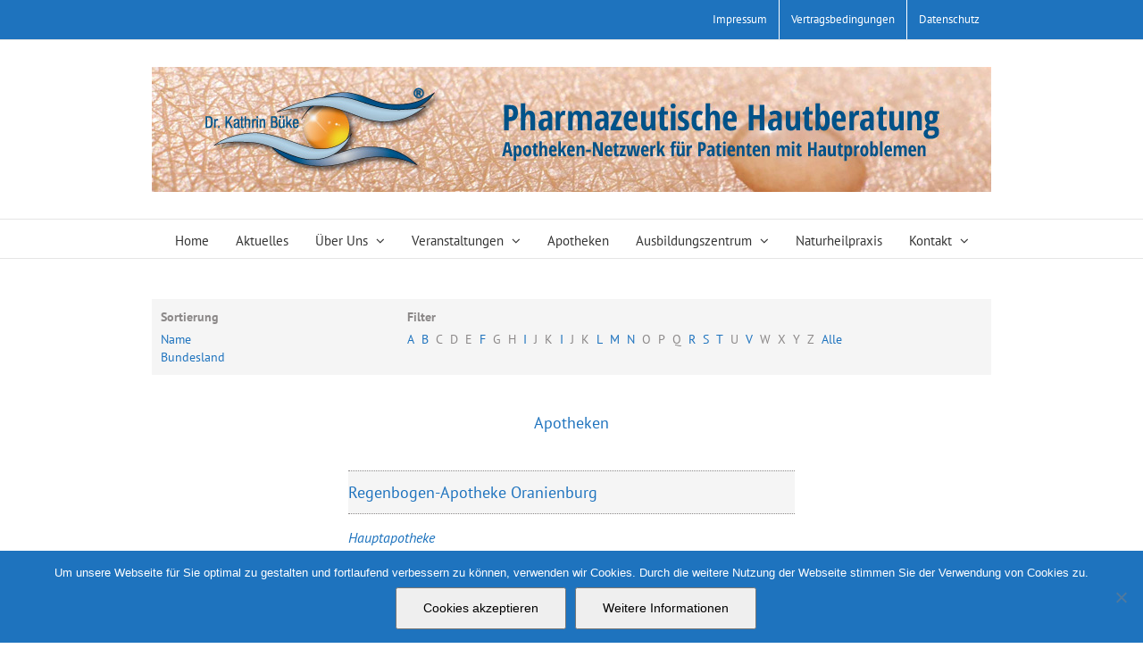

--- FILE ---
content_type: text/html; charset=UTF-8
request_url: https://www.pharmazeutische-hautberatung.de/apotheken/?filter=R
body_size: 12311
content:
<!DOCTYPE html>
<html class="avada-html-layout-wide avada-html-header-position-top avada-html-is-archive" lang="de" prefix="og: http://ogp.me/ns# fb: http://ogp.me/ns/fb#">
<head>
	<meta http-equiv="X-UA-Compatible" content="IE=edge" />
	<meta http-equiv="Content-Type" content="text/html; charset=utf-8"/>
	<meta name="viewport" content="width=device-width, initial-scale=1" />
	
        <script>
            var wpdm_site_url = 'https://www.pharmazeutische-hautberatung.de/';
            var wpdm_home_url = 'https://www.pharmazeutische-hautberatung.de/';
            var ajax_url = 'https://www.pharmazeutische-hautberatung.de/wp-admin/admin-ajax.php';
            var ajaxurl = 'https://www.pharmazeutische-hautberatung.de/wp-admin/admin-ajax.php';
            var wpdm_ajax_url = 'https://www.pharmazeutische-hautberatung.de/wp-admin/admin-ajax.php';
            var wpdm_ajax_popup = '0';
        </script>


        <meta name='robots' content='index, follow, max-image-preview:large, max-snippet:-1, max-video-preview:-1' />

	<!-- This site is optimized with the Yoast SEO plugin v26.7 - https://yoast.com/wordpress/plugins/seo/ -->
	<title>Apotheken Archiv - Pharmazeutische Hautberatung</title>
	<link rel="canonical" href="https://www.pharmazeutische-hautberatung.de/apotheken/" />
	<meta property="og:locale" content="de_DE" />
	<meta property="og:type" content="website" />
	<meta property="og:title" content="Apotheken Archiv - Pharmazeutische Hautberatung" />
	<meta property="og:url" content="https://www.pharmazeutische-hautberatung.de/apotheken/" />
	<meta property="og:site_name" content="Pharmazeutische Hautberatung" />
	<meta name="twitter:card" content="summary_large_image" />
	<script type="application/ld+json" class="yoast-schema-graph">{"@context":"https://schema.org","@graph":[{"@type":"CollectionPage","@id":"https://www.pharmazeutische-hautberatung.de/apotheken/","url":"https://www.pharmazeutische-hautberatung.de/apotheken/","name":"Apotheken Archiv - Pharmazeutische Hautberatung","isPartOf":{"@id":"https://www.pharmazeutische-hautberatung.de/#website"},"breadcrumb":{"@id":"https://www.pharmazeutische-hautberatung.de/apotheken/#breadcrumb"},"inLanguage":"de"},{"@type":"BreadcrumbList","@id":"https://www.pharmazeutische-hautberatung.de/apotheken/#breadcrumb","itemListElement":[{"@type":"ListItem","position":1,"name":"Startseite","item":"https://www.pharmazeutische-hautberatung.de/"},{"@type":"ListItem","position":2,"name":"Apotheken"}]},{"@type":"WebSite","@id":"https://www.pharmazeutische-hautberatung.de/#website","url":"https://www.pharmazeutische-hautberatung.de/","name":"Pharmazeutische Hautberatung","description":"Dr. Kathrin Büke","potentialAction":[{"@type":"SearchAction","target":{"@type":"EntryPoint","urlTemplate":"https://www.pharmazeutische-hautberatung.de/?s={search_term_string}"},"query-input":{"@type":"PropertyValueSpecification","valueRequired":true,"valueName":"search_term_string"}}],"inLanguage":"de"}]}</script>
	<!-- / Yoast SEO plugin. -->


<link rel='dns-prefetch' href='//use.fontawesome.com' />
<link rel="alternate" type="application/rss+xml" title="Pharmazeutische Hautberatung &raquo; Feed" href="https://www.pharmazeutische-hautberatung.de/feed/" />
<link rel="alternate" type="application/rss+xml" title="Pharmazeutische Hautberatung &raquo; Kommentar-Feed" href="https://www.pharmazeutische-hautberatung.de/comments/feed/" />
<link rel="alternate" type="text/calendar" title="Pharmazeutische Hautberatung &raquo; iCal Feed" href="https://www.pharmazeutische-hautberatung.de/events/?ical=1" />
								<link rel="icon" href="https://www.pharmazeutische-hautberatung.de/wp-content/uploads/2014/10/favi.jpg" type="image/jpeg" />
		
		
		
				<link rel="alternate" type="application/rss+xml" title="Pharmazeutische Hautberatung &raquo; Apotheken-Feed" href="https://www.pharmazeutische-hautberatung.de/apotheken/feed/" />
				
		<meta property="og:locale" content="de_DE"/>
		<meta property="og:type" content="article"/>
		<meta property="og:site_name" content="Pharmazeutische Hautberatung"/>
		<meta property="og:title" content="Apotheken Archiv - Pharmazeutische Hautberatung"/>
				<meta property="og:url" content="https://www.pharmazeutische-hautberatung.de/apotheken/regenbogen-apotheke-oranienburg/"/>
																				<meta property="og:image" content="https://www.pharmazeutische-hautberatung.de/wp-content/uploads/2014/10/head.jpg"/>
		<meta property="og:image:width" content="940"/>
		<meta property="og:image:height" content="140"/>
		<meta property="og:image:type" content=""/>
				<style id='wp-img-auto-sizes-contain-inline-css' type='text/css'>
img:is([sizes=auto i],[sizes^="auto," i]){contain-intrinsic-size:3000px 1500px}
/*# sourceURL=wp-img-auto-sizes-contain-inline-css */
</style>
<link rel='stylesheet' id='cookie-notice-front-css' href='https://www.pharmazeutische-hautberatung.de/wp-content/plugins/cookie-notice/css/front.min.css?ver=2.5.11' type='text/css' media='all' />
<link rel='stylesheet' id='wpdm-font-awesome-css' href='https://use.fontawesome.com/releases/v5.12.1/css/all.css?ver=6.9' type='text/css' media='all' />
<link rel='stylesheet' id='wpdm-front-bootstrap-css' href='https://www.pharmazeutische-hautberatung.de/wp-content/plugins/download-manager/assets/bootstrap/css/bootstrap.min.css?ver=6.9' type='text/css' media='all' />
<link rel='stylesheet' id='wpdm-front-css' href='https://www.pharmazeutische-hautberatung.de/wp-content/plugins/download-manager/assets/css/front.css?ver=6.9' type='text/css' media='all' />
<link rel='stylesheet' id='responsive_map_css-css' href='https://www.pharmazeutische-hautberatung.de/wp-content/plugins/responsive-maps-plugin/includes/css/style.css?ver=2.13' type='text/css' media='all' />
<link rel='stylesheet' id='wp-postratings-css' href='https://www.pharmazeutische-hautberatung.de/wp-content/plugins/wp-postratings/css/postratings-css.css?ver=1.91.2' type='text/css' media='all' />
<link rel='stylesheet' id='login-with-ajax-css' href='https://www.pharmazeutische-hautberatung.de/wp-content/plugins/login-with-ajax/templates/widget.css?ver=4.5.1' type='text/css' media='all' />
<link rel='stylesheet' id='child-style-css' href='https://www.pharmazeutische-hautberatung.de/wp-content/themes/Avada-Child-Theme/style.css?ver=6.9' type='text/css' media='all' />
<link rel='stylesheet' id='fusion-dynamic-css-css' href='https://www.pharmazeutische-hautberatung.de/wp-content/uploads/fusion-styles/3bfb6c7bff2119ac27a8cf66c740bdf9.min.css?ver=3.14.2' type='text/css' media='all' />
<script type="text/javascript" id="cookie-notice-front-js-before">
/* <![CDATA[ */
var cnArgs = {"ajaxUrl":"https:\/\/www.pharmazeutische-hautberatung.de\/wp-admin\/admin-ajax.php","nonce":"564879c225","hideEffect":"fade","position":"bottom","onScroll":false,"onScrollOffset":100,"onClick":false,"cookieName":"cookie_notice_accepted","cookieTime":2592000,"cookieTimeRejected":2592000,"globalCookie":false,"redirection":false,"cache":false,"revokeCookies":false,"revokeCookiesOpt":"automatic"};

//# sourceURL=cookie-notice-front-js-before
/* ]]> */
</script>
<script type="text/javascript" src="https://www.pharmazeutische-hautberatung.de/wp-content/plugins/cookie-notice/js/front.min.js?ver=2.5.11" id="cookie-notice-front-js"></script>
<script type="text/javascript" src="https://www.pharmazeutische-hautberatung.de/wp-includes/js/jquery/jquery.min.js?ver=3.7.1" id="jquery-core-js"></script>
<script type="text/javascript" src="https://www.pharmazeutische-hautberatung.de/wp-includes/js/jquery/jquery-migrate.min.js?ver=3.4.1" id="jquery-migrate-js"></script>
<script type="text/javascript" src="https://www.pharmazeutische-hautberatung.de/wp-content/plugins/download-manager/assets/bootstrap/js/popper.min.js?ver=6.9" id="wpdm-poper-js"></script>
<script type="text/javascript" src="https://www.pharmazeutische-hautberatung.de/wp-content/plugins/download-manager/assets/bootstrap/js/bootstrap.min.js?ver=6.9" id="wpdm-front-bootstrap-js"></script>
<script type="text/javascript" id="frontjs-js-extra">
/* <![CDATA[ */
var wpdm_url = {"home":"https://www.pharmazeutische-hautberatung.de/","site":"https://www.pharmazeutische-hautberatung.de/","ajax":"https://www.pharmazeutische-hautberatung.de/wp-admin/admin-ajax.php"};
var wpdm_asset = {"bsversion":"","spinner":"\u003Ci class=\"fas fa-sun fa-spin\"\u003E\u003C/i\u003E"};
//# sourceURL=frontjs-js-extra
/* ]]> */
</script>
<script type="text/javascript" src="https://www.pharmazeutische-hautberatung.de/wp-content/plugins/download-manager/assets/js/front.js?ver=5.4.1" id="frontjs-js"></script>
<script type="text/javascript" id="login-with-ajax-js-extra">
/* <![CDATA[ */
var LWA = {"ajaxurl":"https://www.pharmazeutische-hautberatung.de/wp-admin/admin-ajax.php","off":""};
//# sourceURL=login-with-ajax-js-extra
/* ]]> */
</script>
<script type="text/javascript" src="https://www.pharmazeutische-hautberatung.de/wp-content/plugins/login-with-ajax/templates/login-with-ajax.legacy.min.js?ver=4.5.1" id="login-with-ajax-js"></script>
<script type="text/javascript" src="https://www.pharmazeutische-hautberatung.de/wp-content/plugins/login-with-ajax/ajaxify/ajaxify.min.js?ver=4.5.1" id="login-with-ajax-ajaxify-js"></script>
<link rel="https://api.w.org/" href="https://www.pharmazeutische-hautberatung.de/wp-json/" /><link rel="EditURI" type="application/rsd+xml" title="RSD" href="https://www.pharmazeutische-hautberatung.de/xmlrpc.php?rsd" />
<meta name="generator" content="WordPress 6.9" />
<meta name="tec-api-version" content="v1"><meta name="tec-api-origin" content="https://www.pharmazeutische-hautberatung.de"><link rel="alternate" href="https://www.pharmazeutische-hautberatung.de/wp-json/tribe/events/v1/" /><style type="text/css" id="css-fb-visibility">@media screen and (max-width: 640px){.fusion-no-small-visibility{display:none !important;}body .sm-text-align-center{text-align:center !important;}body .sm-text-align-left{text-align:left !important;}body .sm-text-align-right{text-align:right !important;}body .sm-text-align-justify{text-align:justify !important;}body .sm-flex-align-center{justify-content:center !important;}body .sm-flex-align-flex-start{justify-content:flex-start !important;}body .sm-flex-align-flex-end{justify-content:flex-end !important;}body .sm-mx-auto{margin-left:auto !important;margin-right:auto !important;}body .sm-ml-auto{margin-left:auto !important;}body .sm-mr-auto{margin-right:auto !important;}body .fusion-absolute-position-small{position:absolute;width:100%;}.awb-sticky.awb-sticky-small{ position: sticky; top: var(--awb-sticky-offset,0); }}@media screen and (min-width: 641px) and (max-width: 1024px){.fusion-no-medium-visibility{display:none !important;}body .md-text-align-center{text-align:center !important;}body .md-text-align-left{text-align:left !important;}body .md-text-align-right{text-align:right !important;}body .md-text-align-justify{text-align:justify !important;}body .md-flex-align-center{justify-content:center !important;}body .md-flex-align-flex-start{justify-content:flex-start !important;}body .md-flex-align-flex-end{justify-content:flex-end !important;}body .md-mx-auto{margin-left:auto !important;margin-right:auto !important;}body .md-ml-auto{margin-left:auto !important;}body .md-mr-auto{margin-right:auto !important;}body .fusion-absolute-position-medium{position:absolute;width:100%;}.awb-sticky.awb-sticky-medium{ position: sticky; top: var(--awb-sticky-offset,0); }}@media screen and (min-width: 1025px){.fusion-no-large-visibility{display:none !important;}body .lg-text-align-center{text-align:center !important;}body .lg-text-align-left{text-align:left !important;}body .lg-text-align-right{text-align:right !important;}body .lg-text-align-justify{text-align:justify !important;}body .lg-flex-align-center{justify-content:center !important;}body .lg-flex-align-flex-start{justify-content:flex-start !important;}body .lg-flex-align-flex-end{justify-content:flex-end !important;}body .lg-mx-auto{margin-left:auto !important;margin-right:auto !important;}body .lg-ml-auto{margin-left:auto !important;}body .lg-mr-auto{margin-right:auto !important;}body .fusion-absolute-position-large{position:absolute;width:100%;}.awb-sticky.awb-sticky-large{ position: sticky; top: var(--awb-sticky-offset,0); }}</style>		<style type="text/css" id="wp-custom-css">
			.pharma-downlad-button-dlm .wpdm-download-link {
	
	font-family: PTSansRegular,Arial,Helvetica,sans-serif !important;
	font-weight: 100 !important;
	padding: 0 !important;
	text-transform: none !important;
}
#wrapper .fusion-page-title-row {
	display: none;
}

/*
 fix Error Accordion öffnen */
.accordian .fusion-panel .panel-collapse.collapse.show {
  display: block;
}

.w3eden .wpdm-categories .dropdown-toggle::after {
	display: none;
}

#tribe-events-content .tribe-events-list-event-description a.fusion-read-more,
#tribe-events-content .tribe-events-list-event-description a.fusion-read-more::after,
.single-tribe_events .tribe-events-single-event-title {
	color: #fff;
}
.tribe-events-loop .type-tribe_events .tribe-events-list-event-title a.tribe-event-url {
	font-size:18px;
	line-height: 110%;
}

/* Update TheEventsCalendar */
#tribe-events-content .tribe-events-list-event-title a {
	color: #fff;
}
#tribe-events-content .tribe-events-event-meta a {
	color:#8c8989;
	text-decoration: underline;
}
		</style>
				<script type="text/javascript">
			var doc = document.documentElement;
			doc.setAttribute( 'data-useragent', navigator.userAgent );
		</script>
		<meta name="generator" content="WordPress Download Manager 5.4.1" />
                <style>
        /* WPDM Link Template Styles */        </style>
                <style>

            :root {
                --color-primary: #4a8eff;
                --color-primary-rgb: 74, 142, 255;
                --color-primary-hover: #4a8eff;
                --color-primary-active: #4a8eff;
                --color-secondary: #6c757d;
                --color-secondary-rgb: 108, 117, 125;
                --color-secondary-hover: #6c757d;
                --color-secondary-active: #6c757d;
                --color-success: #18ce0f;
                --color-success-rgb: 24, 206, 15;
                --color-success-hover: #18ce0f;
                --color-success-active: #18ce0f;
                --color-info: #2CA8FF;
                --color-info-rgb: 44, 168, 255;
                --color-info-hover: #2CA8FF;
                --color-info-active: #2CA8FF;
                --color-warning: #FFB236;
                --color-warning-rgb: 255, 178, 54;
                --color-warning-hover: #FFB236;
                --color-warning-active: #FFB236;
                --color-danger: #ff5062;
                --color-danger-rgb: 255, 80, 98;
                --color-danger-hover: #ff5062;
                --color-danger-active: #ff5062;
                --color-green: #30b570;
                --color-blue: #0073ff;
                --color-purple: #8557D3;
                --color-red: #ff5062;
                --color-muted: rgba(69, 89, 122, 0.6);
                --wpdm-font:  -apple-system, BlinkMacSystemFont, "Segoe UI", Roboto, Helvetica, Arial, sans-serif, "Apple Color Emoji", "Segoe UI Emoji", "Segoe UI Symbol";
            }

            .wpdm-download-link.btn.btn-link.btn-xs {
                border-radius: 4px;
            }


        </style>
        
	<style id='global-styles-inline-css' type='text/css'>
:root{--wp--preset--aspect-ratio--square: 1;--wp--preset--aspect-ratio--4-3: 4/3;--wp--preset--aspect-ratio--3-4: 3/4;--wp--preset--aspect-ratio--3-2: 3/2;--wp--preset--aspect-ratio--2-3: 2/3;--wp--preset--aspect-ratio--16-9: 16/9;--wp--preset--aspect-ratio--9-16: 9/16;--wp--preset--color--black: #000000;--wp--preset--color--cyan-bluish-gray: #abb8c3;--wp--preset--color--white: #ffffff;--wp--preset--color--pale-pink: #f78da7;--wp--preset--color--vivid-red: #cf2e2e;--wp--preset--color--luminous-vivid-orange: #ff6900;--wp--preset--color--luminous-vivid-amber: #fcb900;--wp--preset--color--light-green-cyan: #7bdcb5;--wp--preset--color--vivid-green-cyan: #00d084;--wp--preset--color--pale-cyan-blue: #8ed1fc;--wp--preset--color--vivid-cyan-blue: #0693e3;--wp--preset--color--vivid-purple: #9b51e0;--wp--preset--color--awb-color-1: rgba(255,255,255,1);--wp--preset--color--awb-color-2: rgba(246,246,246,1);--wp--preset--color--awb-color-3: rgba(235,234,234,1);--wp--preset--color--awb-color-4: rgba(224,222,222,1);--wp--preset--color--awb-color-5: rgba(116,116,116,1);--wp--preset--color--awb-color-6: rgba(30,115,190,1);--wp--preset--color--awb-color-7: rgba(16,83,120,1);--wp--preset--color--awb-color-8: rgba(51,51,51,1);--wp--preset--color--awb-color-custom-10: rgba(26,128,182,1);--wp--preset--color--awb-color-custom-11: rgba(247,178,86,1);--wp--preset--color--awb-color-custom-12: rgba(160,206,78,1);--wp--preset--color--awb-color-custom-13: rgba(232,232,232,1);--wp--preset--color--awb-color-custom-14: rgba(235,234,234,0.8);--wp--preset--color--awb-color-custom-15: rgba(144,201,232,1);--wp--preset--color--awb-color-custom-16: rgba(140,137,137,1);--wp--preset--color--awb-color-custom-17: rgba(221,221,221,1);--wp--preset--color--awb-color-custom-18: rgba(0,53,132,1);--wp--preset--gradient--vivid-cyan-blue-to-vivid-purple: linear-gradient(135deg,rgb(6,147,227) 0%,rgb(155,81,224) 100%);--wp--preset--gradient--light-green-cyan-to-vivid-green-cyan: linear-gradient(135deg,rgb(122,220,180) 0%,rgb(0,208,130) 100%);--wp--preset--gradient--luminous-vivid-amber-to-luminous-vivid-orange: linear-gradient(135deg,rgb(252,185,0) 0%,rgb(255,105,0) 100%);--wp--preset--gradient--luminous-vivid-orange-to-vivid-red: linear-gradient(135deg,rgb(255,105,0) 0%,rgb(207,46,46) 100%);--wp--preset--gradient--very-light-gray-to-cyan-bluish-gray: linear-gradient(135deg,rgb(238,238,238) 0%,rgb(169,184,195) 100%);--wp--preset--gradient--cool-to-warm-spectrum: linear-gradient(135deg,rgb(74,234,220) 0%,rgb(151,120,209) 20%,rgb(207,42,186) 40%,rgb(238,44,130) 60%,rgb(251,105,98) 80%,rgb(254,248,76) 100%);--wp--preset--gradient--blush-light-purple: linear-gradient(135deg,rgb(255,206,236) 0%,rgb(152,150,240) 100%);--wp--preset--gradient--blush-bordeaux: linear-gradient(135deg,rgb(254,205,165) 0%,rgb(254,45,45) 50%,rgb(107,0,62) 100%);--wp--preset--gradient--luminous-dusk: linear-gradient(135deg,rgb(255,203,112) 0%,rgb(199,81,192) 50%,rgb(65,88,208) 100%);--wp--preset--gradient--pale-ocean: linear-gradient(135deg,rgb(255,245,203) 0%,rgb(182,227,212) 50%,rgb(51,167,181) 100%);--wp--preset--gradient--electric-grass: linear-gradient(135deg,rgb(202,248,128) 0%,rgb(113,206,126) 100%);--wp--preset--gradient--midnight: linear-gradient(135deg,rgb(2,3,129) 0%,rgb(40,116,252) 100%);--wp--preset--font-size--small: 10.5px;--wp--preset--font-size--medium: 20px;--wp--preset--font-size--large: 21px;--wp--preset--font-size--x-large: 42px;--wp--preset--font-size--normal: 14px;--wp--preset--font-size--xlarge: 28px;--wp--preset--font-size--huge: 42px;--wp--preset--spacing--20: 0.44rem;--wp--preset--spacing--30: 0.67rem;--wp--preset--spacing--40: 1rem;--wp--preset--spacing--50: 1.5rem;--wp--preset--spacing--60: 2.25rem;--wp--preset--spacing--70: 3.38rem;--wp--preset--spacing--80: 5.06rem;--wp--preset--shadow--natural: 6px 6px 9px rgba(0, 0, 0, 0.2);--wp--preset--shadow--deep: 12px 12px 50px rgba(0, 0, 0, 0.4);--wp--preset--shadow--sharp: 6px 6px 0px rgba(0, 0, 0, 0.2);--wp--preset--shadow--outlined: 6px 6px 0px -3px rgb(255, 255, 255), 6px 6px rgb(0, 0, 0);--wp--preset--shadow--crisp: 6px 6px 0px rgb(0, 0, 0);}:where(.is-layout-flex){gap: 0.5em;}:where(.is-layout-grid){gap: 0.5em;}body .is-layout-flex{display: flex;}.is-layout-flex{flex-wrap: wrap;align-items: center;}.is-layout-flex > :is(*, div){margin: 0;}body .is-layout-grid{display: grid;}.is-layout-grid > :is(*, div){margin: 0;}:where(.wp-block-columns.is-layout-flex){gap: 2em;}:where(.wp-block-columns.is-layout-grid){gap: 2em;}:where(.wp-block-post-template.is-layout-flex){gap: 1.25em;}:where(.wp-block-post-template.is-layout-grid){gap: 1.25em;}.has-black-color{color: var(--wp--preset--color--black) !important;}.has-cyan-bluish-gray-color{color: var(--wp--preset--color--cyan-bluish-gray) !important;}.has-white-color{color: var(--wp--preset--color--white) !important;}.has-pale-pink-color{color: var(--wp--preset--color--pale-pink) !important;}.has-vivid-red-color{color: var(--wp--preset--color--vivid-red) !important;}.has-luminous-vivid-orange-color{color: var(--wp--preset--color--luminous-vivid-orange) !important;}.has-luminous-vivid-amber-color{color: var(--wp--preset--color--luminous-vivid-amber) !important;}.has-light-green-cyan-color{color: var(--wp--preset--color--light-green-cyan) !important;}.has-vivid-green-cyan-color{color: var(--wp--preset--color--vivid-green-cyan) !important;}.has-pale-cyan-blue-color{color: var(--wp--preset--color--pale-cyan-blue) !important;}.has-vivid-cyan-blue-color{color: var(--wp--preset--color--vivid-cyan-blue) !important;}.has-vivid-purple-color{color: var(--wp--preset--color--vivid-purple) !important;}.has-black-background-color{background-color: var(--wp--preset--color--black) !important;}.has-cyan-bluish-gray-background-color{background-color: var(--wp--preset--color--cyan-bluish-gray) !important;}.has-white-background-color{background-color: var(--wp--preset--color--white) !important;}.has-pale-pink-background-color{background-color: var(--wp--preset--color--pale-pink) !important;}.has-vivid-red-background-color{background-color: var(--wp--preset--color--vivid-red) !important;}.has-luminous-vivid-orange-background-color{background-color: var(--wp--preset--color--luminous-vivid-orange) !important;}.has-luminous-vivid-amber-background-color{background-color: var(--wp--preset--color--luminous-vivid-amber) !important;}.has-light-green-cyan-background-color{background-color: var(--wp--preset--color--light-green-cyan) !important;}.has-vivid-green-cyan-background-color{background-color: var(--wp--preset--color--vivid-green-cyan) !important;}.has-pale-cyan-blue-background-color{background-color: var(--wp--preset--color--pale-cyan-blue) !important;}.has-vivid-cyan-blue-background-color{background-color: var(--wp--preset--color--vivid-cyan-blue) !important;}.has-vivid-purple-background-color{background-color: var(--wp--preset--color--vivid-purple) !important;}.has-black-border-color{border-color: var(--wp--preset--color--black) !important;}.has-cyan-bluish-gray-border-color{border-color: var(--wp--preset--color--cyan-bluish-gray) !important;}.has-white-border-color{border-color: var(--wp--preset--color--white) !important;}.has-pale-pink-border-color{border-color: var(--wp--preset--color--pale-pink) !important;}.has-vivid-red-border-color{border-color: var(--wp--preset--color--vivid-red) !important;}.has-luminous-vivid-orange-border-color{border-color: var(--wp--preset--color--luminous-vivid-orange) !important;}.has-luminous-vivid-amber-border-color{border-color: var(--wp--preset--color--luminous-vivid-amber) !important;}.has-light-green-cyan-border-color{border-color: var(--wp--preset--color--light-green-cyan) !important;}.has-vivid-green-cyan-border-color{border-color: var(--wp--preset--color--vivid-green-cyan) !important;}.has-pale-cyan-blue-border-color{border-color: var(--wp--preset--color--pale-cyan-blue) !important;}.has-vivid-cyan-blue-border-color{border-color: var(--wp--preset--color--vivid-cyan-blue) !important;}.has-vivid-purple-border-color{border-color: var(--wp--preset--color--vivid-purple) !important;}.has-vivid-cyan-blue-to-vivid-purple-gradient-background{background: var(--wp--preset--gradient--vivid-cyan-blue-to-vivid-purple) !important;}.has-light-green-cyan-to-vivid-green-cyan-gradient-background{background: var(--wp--preset--gradient--light-green-cyan-to-vivid-green-cyan) !important;}.has-luminous-vivid-amber-to-luminous-vivid-orange-gradient-background{background: var(--wp--preset--gradient--luminous-vivid-amber-to-luminous-vivid-orange) !important;}.has-luminous-vivid-orange-to-vivid-red-gradient-background{background: var(--wp--preset--gradient--luminous-vivid-orange-to-vivid-red) !important;}.has-very-light-gray-to-cyan-bluish-gray-gradient-background{background: var(--wp--preset--gradient--very-light-gray-to-cyan-bluish-gray) !important;}.has-cool-to-warm-spectrum-gradient-background{background: var(--wp--preset--gradient--cool-to-warm-spectrum) !important;}.has-blush-light-purple-gradient-background{background: var(--wp--preset--gradient--blush-light-purple) !important;}.has-blush-bordeaux-gradient-background{background: var(--wp--preset--gradient--blush-bordeaux) !important;}.has-luminous-dusk-gradient-background{background: var(--wp--preset--gradient--luminous-dusk) !important;}.has-pale-ocean-gradient-background{background: var(--wp--preset--gradient--pale-ocean) !important;}.has-electric-grass-gradient-background{background: var(--wp--preset--gradient--electric-grass) !important;}.has-midnight-gradient-background{background: var(--wp--preset--gradient--midnight) !important;}.has-small-font-size{font-size: var(--wp--preset--font-size--small) !important;}.has-medium-font-size{font-size: var(--wp--preset--font-size--medium) !important;}.has-large-font-size{font-size: var(--wp--preset--font-size--large) !important;}.has-x-large-font-size{font-size: var(--wp--preset--font-size--x-large) !important;}
/*# sourceURL=global-styles-inline-css */
</style>
</head>

<body class="archive post-type-archive post-type-archive-apotheken wp-theme-Avada wp-child-theme-Avada-Child-Theme cookies-not-set tribe-no-js fusion-image-hovers fusion-pagination-sizing fusion-button_type-flat fusion-button_span-no fusion-button_gradient-linear avada-image-rollover-circle-no avada-image-rollover-yes avada-image-rollover-direction-left fusion-has-button-gradient fusion-body ltr no-tablet-sticky-header no-mobile-sticky-header no-mobile-slidingbar avada-has-rev-slider-styles fusion-disable-outline fusion-sub-menu-fade mobile-logo-pos-left layout-wide-mode avada-has-boxed-modal-shadow-none layout-scroll-offset-full avada-has-zero-margin-offset-top fusion-top-header menu-text-align-center mobile-menu-design-modern fusion-show-pagination-text fusion-header-layout-v4 avada-responsive avada-footer-fx-none avada-menu-highlight-style-bar fusion-search-form-classic fusion-main-menu-search-overlay fusion-avatar-square avada-sticky-shrinkage avada-blog-layout-medium avada-blog-archive-layout-medium avada-ec-not-100-width avada-ec-meta-layout-sidebar avada-header-shadow-no avada-menu-icon-position-left avada-has-megamenu-shadow avada-has-mainmenu-dropdown-divider avada-has-breadcrumb-mobile-hidden avada-has-titlebar- avada-has-pagination-padding avada-flyout-menu-direction-fade avada-ec-views-v1" data-awb-post-id="506">
	
<script type="text/javascript" id="bbp-swap-no-js-body-class">
	document.body.className = document.body.className.replace( 'bbp-no-js', 'bbp-js' );
</script>

	<a class="skip-link screen-reader-text" href="#content">Zum Inhalt springen</a>

	<div id="boxed-wrapper">
		
		<div id="wrapper" class="fusion-wrapper">
			<div id="home" style="position:relative;top:-1px;"></div>
							
					
			<header class="fusion-header-wrapper">
				<div class="fusion-header-v4 fusion-logo-alignment fusion-logo-left fusion-sticky-menu-1 fusion-sticky-logo- fusion-mobile-logo- fusion-sticky-menu-only fusion-header-menu-align-center fusion-mobile-menu-design-modern">
					
<div class="fusion-secondary-header">
	<div class="fusion-row">
							<div class="fusion-alignright">
				<nav class="fusion-secondary-menu" role="navigation" aria-label="Sekundäres Menü"><ul id="menu-header" class="menu"><li  id="menu-item-203"  class="menu-item menu-item-type-post_type menu-item-object-page menu-item-203"  data-item-id="203"><a  href="https://www.pharmazeutische-hautberatung.de/impressum-3/" class="fusion-bar-highlight" data-ps2id-api="true"><span class="menu-text">Impressum</span></a></li><li  id="menu-item-204"  class="menu-item menu-item-type-post_type menu-item-object-page menu-item-204"  data-item-id="204"><a  href="https://www.pharmazeutische-hautberatung.de/vertragsbedingungen/" class="fusion-bar-highlight" data-ps2id-api="true"><span class="menu-text">Vertragsbedingungen</span></a></li><li  id="menu-item-361"  class="menu-item menu-item-type-post_type menu-item-object-page menu-item-361"  data-item-id="361"><a  href="https://www.pharmazeutische-hautberatung.de/datenschutz/" class="fusion-bar-highlight" data-ps2id-api="true"><span class="menu-text">Datenschutz</span></a></li></ul></nav><nav class="fusion-mobile-nav-holder fusion-mobile-menu-text-align-left" aria-label="Sekundäres mobiles Menü"></nav>			</div>
			</div>
</div>
<div class="fusion-header-sticky-height"></div>
<div class="fusion-sticky-header-wrapper"> <!-- start fusion sticky header wrapper -->
	<div class="fusion-header">
		<div class="fusion-row">
							<div class="fusion-logo" data-margin-top="0px" data-margin-bottom="0px" data-margin-left="0px" data-margin-right="0px">
			<a class="fusion-logo-link"  href="https://www.pharmazeutische-hautberatung.de/" >

						<!-- standard logo -->
			<img src="https://www.pharmazeutische-hautberatung.de/wp-content/uploads/2014/10/head.jpg" srcset="https://www.pharmazeutische-hautberatung.de/wp-content/uploads/2014/10/head.jpg 1x" width="940" height="140" alt="Pharmazeutische Hautberatung Logo" data-retina_logo_url="" class="fusion-standard-logo" />

			
					</a>
		
<div class="fusion-header-content-3-wrapper">
	</div>
</div>
								<div class="fusion-mobile-menu-icons">
							<a href="#" class="fusion-icon awb-icon-bars" aria-label="Toggle mobile menu" aria-expanded="false"></a>
		
		
		
			</div>
			
					</div>
	</div>
	<div class="fusion-secondary-main-menu">
		<div class="fusion-row">
			<nav class="fusion-main-menu" aria-label="Hauptmenü"><div class="fusion-overlay-search">		<form role="search" class="searchform fusion-search-form  fusion-search-form-classic" method="get" action="https://www.pharmazeutische-hautberatung.de/">
			<div class="fusion-search-form-content">

				
				<div class="fusion-search-field search-field">
					<label><span class="screen-reader-text">Suche nach:</span>
													<input type="search" value="" name="s" class="s" placeholder="Suchen..." required aria-required="true" aria-label="Suchen..."/>
											</label>
				</div>
				<div class="fusion-search-button search-button">
					<input type="submit" class="fusion-search-submit searchsubmit" aria-label="Suche" value="&#xf002;" />
									</div>

				
			</div>


			
		</form>
		<div class="fusion-search-spacer"></div><a href="#" role="button" aria-label="Schließe die Suche" class="fusion-close-search"></a></div><ul id="menu-hauptmenue" class="fusion-menu"><li  id="menu-item-72"  class="menu-item menu-item-type-post_type menu-item-object-page menu-item-home menu-item-72"  data-item-id="72"><a  href="https://www.pharmazeutische-hautberatung.de/" class="fusion-bar-highlight" data-ps2id-api="true"><span class="menu-text">Home</span></a></li><li  id="menu-item-4801"  class="menu-item menu-item-type-post_type menu-item-object-page current_page_parent menu-item-4801"  data-item-id="4801"><a  href="https://www.pharmazeutische-hautberatung.de/aktuelles/" class="fusion-bar-highlight" data-ps2id-api="true"><span class="menu-text">Aktuelles</span></a></li><li  id="menu-item-4799"  class="menu-item menu-item-type-post_type menu-item-object-page menu-item-has-children menu-item-4799 fusion-dropdown-menu"  data-item-id="4799"><a  href="https://www.pharmazeutische-hautberatung.de/philosophie/" class="fusion-bar-highlight" data-ps2id-api="true"><span class="menu-text">Über Uns</span> <span class="fusion-caret"><i class="fusion-dropdown-indicator" aria-hidden="true"></i></span></a><ul class="sub-menu"><li  id="menu-item-57"  class="menu-item menu-item-type-post_type menu-item-object-page menu-item-57 fusion-dropdown-submenu" ><a  href="https://www.pharmazeutische-hautberatung.de/philosophie/" class="fusion-bar-highlight" data-ps2id-api="true"><span>Philosophie</span></a></li><li  id="menu-item-56"  class="menu-item menu-item-type-post_type menu-item-object-page menu-item-56 fusion-dropdown-submenu" ><a  href="https://www.pharmazeutische-hautberatung.de/team/" class="fusion-bar-highlight" data-ps2id-api="true"><span>Team</span></a></li></ul></li><li  id="menu-item-142"  class="menu-item menu-item-type-custom menu-item-object-custom menu-item-has-children menu-item-142 fusion-dropdown-menu"  data-item-id="142"><a  href="/events/" class="fusion-bar-highlight" data-ps2id-api="true"><span class="menu-text">Veranstaltungen</span> <span class="fusion-caret"><i class="fusion-dropdown-indicator" aria-hidden="true"></i></span></a><ul class="sub-menu"><li  id="menu-item-596"  class="menu-item menu-item-type-custom menu-item-object-custom menu-item-596 fusion-dropdown-submenu" ><a  href="https://www.pharmazeutische-hautberatung.de/events/" class="fusion-bar-highlight" data-ps2id-api="true"><span>Alle Veranstaltungen</span></a></li><li  id="menu-item-3097"  class="menu-item menu-item-type-taxonomy menu-item-object-tribe_events_cat menu-item-3097 fusion-dropdown-submenu" ><a  href="https://www.pharmazeutische-hautberatung.de/events/kategorie/online-seminar/" class="fusion-bar-highlight" data-ps2id-api="true"><span>Online-Seminar</span></a></li><li  id="menu-item-280"  class="menu-item menu-item-type-taxonomy menu-item-object-tribe_events_cat menu-item-280 fusion-dropdown-submenu" ><a  href="https://www.pharmazeutische-hautberatung.de/events/kategorie/grundkurse-hautberatung/" class="fusion-bar-highlight" data-ps2id-api="true"><span>Grundkurse Hautberatung</span></a></li><li  id="menu-item-281"  class="menu-item menu-item-type-taxonomy menu-item-object-tribe_events_cat menu-item-281 fusion-dropdown-submenu" ><a  href="https://www.pharmazeutische-hautberatung.de/events/kategorie/grundkurse-homoeopathie/" class="fusion-bar-highlight" data-ps2id-api="true"><span>Grundkurse Homöopathie</span></a></li><li  id="menu-item-276"  class="menu-item menu-item-type-taxonomy menu-item-object-tribe_events_cat menu-item-276 fusion-dropdown-submenu" ><a  href="https://www.pharmazeutische-hautberatung.de/events/kategorie/arbeitskreis-homoeopathie/" class="fusion-bar-highlight" data-ps2id-api="true"><span>Arbeitskreis Homöopathie</span></a></li><li  id="menu-item-282"  class="menu-item menu-item-type-taxonomy menu-item-object-tribe_events_cat menu-item-282 fusion-dropdown-submenu" ><a  href="https://www.pharmazeutische-hautberatung.de/events/kategorie/grundkurse-schuessler-salze/" class="fusion-bar-highlight" data-ps2id-api="true"><span>Grundkurse Schüßler-Salze</span></a></li><li  id="menu-item-277"  class="menu-item menu-item-type-taxonomy menu-item-object-tribe_events_cat menu-item-277 fusion-dropdown-submenu" ><a  href="https://www.pharmazeutische-hautberatung.de/events/kategorie/ergaenzungskurse-schuessler-salze/" class="fusion-bar-highlight" data-ps2id-api="true"><span>Ergänzungskurse Schüßler-Salze</span></a></li><li  id="menu-item-278"  class="menu-item menu-item-type-taxonomy menu-item-object-tribe_events_cat menu-item-278 fusion-dropdown-submenu" ><a  href="https://www.pharmazeutische-hautberatung.de/events/kategorie/fachkreistreffen/" class="fusion-bar-highlight" data-ps2id-api="true"><span>Fachkreistreffen</span></a></li><li  id="menu-item-279"  class="menu-item menu-item-type-taxonomy menu-item-object-tribe_events_cat menu-item-279 fusion-dropdown-submenu" ><a  href="https://www.pharmazeutische-hautberatung.de/events/kategorie/fachvortraege/" class="fusion-bar-highlight" data-ps2id-api="true"><span>Fachvorträge</span></a></li><li  id="menu-item-1852"  class="menu-item menu-item-type-taxonomy menu-item-object-tribe_events_cat menu-item-1852 fusion-dropdown-submenu" ><a  href="https://www.pharmazeutische-hautberatung.de/events/kategorie/ausbildungszentrum/" class="fusion-bar-highlight" data-ps2id-api="true"><span>Ausbildungszentrum</span></a></li></ul></li><li  id="menu-item-417"  class="menu-item menu-item-type-custom menu-item-object-custom menu-item-417"  data-item-id="417"><a  href="/apotheken/" class="fusion-bar-highlight" data-ps2id-api="true"><span class="menu-text">Apotheken</span></a></li><li  id="menu-item-1859"  class="menu-item menu-item-type-post_type menu-item-object-page menu-item-has-children menu-item-1859 fusion-dropdown-menu"  data-item-id="1859"><a  href="https://www.pharmazeutische-hautberatung.de/ausbildungszentrum/" class="fusion-bar-highlight" data-ps2id-api="true"><span class="menu-text">Ausbildungszentrum</span> <span class="fusion-caret"><i class="fusion-dropdown-indicator" aria-hidden="true"></i></span></a><ul class="sub-menu"><li  id="menu-item-3153"  class="menu-item menu-item-type-post_type menu-item-object-page menu-item-3153 fusion-dropdown-submenu" ><a  href="https://www.pharmazeutische-hautberatung.de/online-seminare/" class="fusion-bar-highlight" data-ps2id-api="true"><span>Online-Seminare</span></a></li><li  id="menu-item-2634"  class="menu-item menu-item-type-post_type menu-item-object-page menu-item-2634 fusion-dropdown-submenu" ><a  href="https://www.pharmazeutische-hautberatung.de/bilddatenbank-2/" class="fusion-bar-highlight" data-ps2id-api="true"><span>Bilddatenbank</span></a></li><li  id="menu-item-2919"  class="menu-item menu-item-type-post_type menu-item-object-page menu-item-2919 fusion-dropdown-submenu" ><a  href="https://www.pharmazeutische-hautberatung.de/diskussionsforen/" class="fusion-bar-highlight" data-ps2id-api="true"><span>Fachforen</span></a></li><li  id="menu-item-2683"  class="menu-item menu-item-type-post_type menu-item-object-page menu-item-2683 fusion-dropdown-submenu" ><a  href="https://www.pharmazeutische-hautberatung.de/weiterlernen-nach-dem-seminar/" class="fusion-bar-highlight" data-ps2id-api="true"><span>Weiterlernen nach dem Seminar</span></a></li><li  id="menu-item-4800"  class="menu-item menu-item-type-post_type menu-item-object-page menu-item-4800 fusion-dropdown-submenu" ><a  href="https://www.pharmazeutische-hautberatung.de/videoaufzeichnungen-unserer-kurse/" class="fusion-bar-highlight" data-ps2id-api="true"><span>Videoaufzeichnungen unserer Kurse</span></a></li></ul></li><li  id="menu-item-1903"  class="menu-item menu-item-type-post_type menu-item-object-page menu-item-1903"  data-item-id="1903"><a  href="https://www.pharmazeutische-hautberatung.de/naturheilpraxis/" class="fusion-bar-highlight" data-ps2id-api="true"><span class="menu-text">Naturheilpraxis</span></a></li><li  id="menu-item-58"  class="menu-item menu-item-type-post_type menu-item-object-page menu-item-has-children menu-item-58 fusion-dropdown-menu"  data-item-id="58"><a  href="https://www.pharmazeutische-hautberatung.de/kontakt/" class="fusion-bar-highlight" data-ps2id-api="true"><span class="menu-text">Kontakt</span> <span class="fusion-caret"><i class="fusion-dropdown-indicator" aria-hidden="true"></i></span></a><ul class="sub-menu"><li  id="menu-item-260"  class="menu-item menu-item-type-post_type menu-item-object-page menu-item-260 fusion-dropdown-submenu" ><a  href="https://www.pharmazeutische-hautberatung.de/fragen-und-antworten/" class="fusion-bar-highlight" data-ps2id-api="true"><span>Fragen &#038; Antworten</span></a></li></ul></li></ul></nav><nav class="fusion-main-menu fusion-sticky-menu" aria-label="Hauptmenü fixiert"><div class="fusion-overlay-search">		<form role="search" class="searchform fusion-search-form  fusion-search-form-classic" method="get" action="https://www.pharmazeutische-hautberatung.de/">
			<div class="fusion-search-form-content">

				
				<div class="fusion-search-field search-field">
					<label><span class="screen-reader-text">Suche nach:</span>
													<input type="search" value="" name="s" class="s" placeholder="Suchen..." required aria-required="true" aria-label="Suchen..."/>
											</label>
				</div>
				<div class="fusion-search-button search-button">
					<input type="submit" class="fusion-search-submit searchsubmit" aria-label="Suche" value="&#xf002;" />
									</div>

				
			</div>


			
		</form>
		<div class="fusion-search-spacer"></div><a href="#" role="button" aria-label="Schließe die Suche" class="fusion-close-search"></a></div><ul id="menu-hauptmenue-1" class="fusion-menu"><li   class="menu-item menu-item-type-post_type menu-item-object-page menu-item-home menu-item-72"  data-item-id="72"><a  href="https://www.pharmazeutische-hautberatung.de/" class="fusion-bar-highlight" data-ps2id-api="true"><span class="menu-text">Home</span></a></li><li   class="menu-item menu-item-type-post_type menu-item-object-page current_page_parent menu-item-4801"  data-item-id="4801"><a  href="https://www.pharmazeutische-hautberatung.de/aktuelles/" class="fusion-bar-highlight" data-ps2id-api="true"><span class="menu-text">Aktuelles</span></a></li><li   class="menu-item menu-item-type-post_type menu-item-object-page menu-item-has-children menu-item-4799 fusion-dropdown-menu"  data-item-id="4799"><a  href="https://www.pharmazeutische-hautberatung.de/philosophie/" class="fusion-bar-highlight" data-ps2id-api="true"><span class="menu-text">Über Uns</span> <span class="fusion-caret"><i class="fusion-dropdown-indicator" aria-hidden="true"></i></span></a><ul class="sub-menu"><li   class="menu-item menu-item-type-post_type menu-item-object-page menu-item-57 fusion-dropdown-submenu" ><a  href="https://www.pharmazeutische-hautberatung.de/philosophie/" class="fusion-bar-highlight" data-ps2id-api="true"><span>Philosophie</span></a></li><li   class="menu-item menu-item-type-post_type menu-item-object-page menu-item-56 fusion-dropdown-submenu" ><a  href="https://www.pharmazeutische-hautberatung.de/team/" class="fusion-bar-highlight" data-ps2id-api="true"><span>Team</span></a></li></ul></li><li   class="menu-item menu-item-type-custom menu-item-object-custom menu-item-has-children menu-item-142 fusion-dropdown-menu"  data-item-id="142"><a  href="/events/" class="fusion-bar-highlight" data-ps2id-api="true"><span class="menu-text">Veranstaltungen</span> <span class="fusion-caret"><i class="fusion-dropdown-indicator" aria-hidden="true"></i></span></a><ul class="sub-menu"><li   class="menu-item menu-item-type-custom menu-item-object-custom menu-item-596 fusion-dropdown-submenu" ><a  href="https://www.pharmazeutische-hautberatung.de/events/" class="fusion-bar-highlight" data-ps2id-api="true"><span>Alle Veranstaltungen</span></a></li><li   class="menu-item menu-item-type-taxonomy menu-item-object-tribe_events_cat menu-item-3097 fusion-dropdown-submenu" ><a  href="https://www.pharmazeutische-hautberatung.de/events/kategorie/online-seminar/" class="fusion-bar-highlight" data-ps2id-api="true"><span>Online-Seminar</span></a></li><li   class="menu-item menu-item-type-taxonomy menu-item-object-tribe_events_cat menu-item-280 fusion-dropdown-submenu" ><a  href="https://www.pharmazeutische-hautberatung.de/events/kategorie/grundkurse-hautberatung/" class="fusion-bar-highlight" data-ps2id-api="true"><span>Grundkurse Hautberatung</span></a></li><li   class="menu-item menu-item-type-taxonomy menu-item-object-tribe_events_cat menu-item-281 fusion-dropdown-submenu" ><a  href="https://www.pharmazeutische-hautberatung.de/events/kategorie/grundkurse-homoeopathie/" class="fusion-bar-highlight" data-ps2id-api="true"><span>Grundkurse Homöopathie</span></a></li><li   class="menu-item menu-item-type-taxonomy menu-item-object-tribe_events_cat menu-item-276 fusion-dropdown-submenu" ><a  href="https://www.pharmazeutische-hautberatung.de/events/kategorie/arbeitskreis-homoeopathie/" class="fusion-bar-highlight" data-ps2id-api="true"><span>Arbeitskreis Homöopathie</span></a></li><li   class="menu-item menu-item-type-taxonomy menu-item-object-tribe_events_cat menu-item-282 fusion-dropdown-submenu" ><a  href="https://www.pharmazeutische-hautberatung.de/events/kategorie/grundkurse-schuessler-salze/" class="fusion-bar-highlight" data-ps2id-api="true"><span>Grundkurse Schüßler-Salze</span></a></li><li   class="menu-item menu-item-type-taxonomy menu-item-object-tribe_events_cat menu-item-277 fusion-dropdown-submenu" ><a  href="https://www.pharmazeutische-hautberatung.de/events/kategorie/ergaenzungskurse-schuessler-salze/" class="fusion-bar-highlight" data-ps2id-api="true"><span>Ergänzungskurse Schüßler-Salze</span></a></li><li   class="menu-item menu-item-type-taxonomy menu-item-object-tribe_events_cat menu-item-278 fusion-dropdown-submenu" ><a  href="https://www.pharmazeutische-hautberatung.de/events/kategorie/fachkreistreffen/" class="fusion-bar-highlight" data-ps2id-api="true"><span>Fachkreistreffen</span></a></li><li   class="menu-item menu-item-type-taxonomy menu-item-object-tribe_events_cat menu-item-279 fusion-dropdown-submenu" ><a  href="https://www.pharmazeutische-hautberatung.de/events/kategorie/fachvortraege/" class="fusion-bar-highlight" data-ps2id-api="true"><span>Fachvorträge</span></a></li><li   class="menu-item menu-item-type-taxonomy menu-item-object-tribe_events_cat menu-item-1852 fusion-dropdown-submenu" ><a  href="https://www.pharmazeutische-hautberatung.de/events/kategorie/ausbildungszentrum/" class="fusion-bar-highlight" data-ps2id-api="true"><span>Ausbildungszentrum</span></a></li></ul></li><li   class="menu-item menu-item-type-custom menu-item-object-custom menu-item-417"  data-item-id="417"><a  href="/apotheken/" class="fusion-bar-highlight" data-ps2id-api="true"><span class="menu-text">Apotheken</span></a></li><li   class="menu-item menu-item-type-post_type menu-item-object-page menu-item-has-children menu-item-1859 fusion-dropdown-menu"  data-item-id="1859"><a  href="https://www.pharmazeutische-hautberatung.de/ausbildungszentrum/" class="fusion-bar-highlight" data-ps2id-api="true"><span class="menu-text">Ausbildungszentrum</span> <span class="fusion-caret"><i class="fusion-dropdown-indicator" aria-hidden="true"></i></span></a><ul class="sub-menu"><li   class="menu-item menu-item-type-post_type menu-item-object-page menu-item-3153 fusion-dropdown-submenu" ><a  href="https://www.pharmazeutische-hautberatung.de/online-seminare/" class="fusion-bar-highlight" data-ps2id-api="true"><span>Online-Seminare</span></a></li><li   class="menu-item menu-item-type-post_type menu-item-object-page menu-item-2634 fusion-dropdown-submenu" ><a  href="https://www.pharmazeutische-hautberatung.de/bilddatenbank-2/" class="fusion-bar-highlight" data-ps2id-api="true"><span>Bilddatenbank</span></a></li><li   class="menu-item menu-item-type-post_type menu-item-object-page menu-item-2919 fusion-dropdown-submenu" ><a  href="https://www.pharmazeutische-hautberatung.de/diskussionsforen/" class="fusion-bar-highlight" data-ps2id-api="true"><span>Fachforen</span></a></li><li   class="menu-item menu-item-type-post_type menu-item-object-page menu-item-2683 fusion-dropdown-submenu" ><a  href="https://www.pharmazeutische-hautberatung.de/weiterlernen-nach-dem-seminar/" class="fusion-bar-highlight" data-ps2id-api="true"><span>Weiterlernen nach dem Seminar</span></a></li><li   class="menu-item menu-item-type-post_type menu-item-object-page menu-item-4800 fusion-dropdown-submenu" ><a  href="https://www.pharmazeutische-hautberatung.de/videoaufzeichnungen-unserer-kurse/" class="fusion-bar-highlight" data-ps2id-api="true"><span>Videoaufzeichnungen unserer Kurse</span></a></li></ul></li><li   class="menu-item menu-item-type-post_type menu-item-object-page menu-item-1903"  data-item-id="1903"><a  href="https://www.pharmazeutische-hautberatung.de/naturheilpraxis/" class="fusion-bar-highlight" data-ps2id-api="true"><span class="menu-text">Naturheilpraxis</span></a></li><li   class="menu-item menu-item-type-post_type menu-item-object-page menu-item-has-children menu-item-58 fusion-dropdown-menu"  data-item-id="58"><a  href="https://www.pharmazeutische-hautberatung.de/kontakt/" class="fusion-bar-highlight" data-ps2id-api="true"><span class="menu-text">Kontakt</span> <span class="fusion-caret"><i class="fusion-dropdown-indicator" aria-hidden="true"></i></span></a><ul class="sub-menu"><li   class="menu-item menu-item-type-post_type menu-item-object-page menu-item-260 fusion-dropdown-submenu" ><a  href="https://www.pharmazeutische-hautberatung.de/fragen-und-antworten/" class="fusion-bar-highlight" data-ps2id-api="true"><span>Fragen &#038; Antworten</span></a></li></ul></li></ul></nav>
<nav class="fusion-mobile-nav-holder fusion-mobile-menu-text-align-left" aria-label="Main Menu Mobile"></nav>

	<nav class="fusion-mobile-nav-holder fusion-mobile-menu-text-align-left fusion-mobile-sticky-nav-holder" aria-label="Main Menu Mobile Sticky"></nav>
					</div>
	</div>
</div> <!-- end fusion sticky header wrapper -->
				</div>
				<div class="fusion-clearfix"></div>
			</header>
								
							<div id="sliders-container" class="fusion-slider-visibility">
					</div>
				
					
							
			<section class="avada-page-titlebar-wrapper" aria-labelledby="awb-ptb-heading">
	<div class="fusion-page-title-bar fusion-page-title-bar-none fusion-page-title-bar-left">
		<div class="fusion-page-title-row">
			<div class="fusion-page-title-wrapper">
				<div class="fusion-page-title-captions">

																							<h1 id="awb-ptb-heading" class="entry-title">Apotheken</h1>

											
					
				</div>

															<div class="fusion-page-title-secondary">
							<nav class="fusion-breadcrumbs awb-yoast-breadcrumbs" aria-label="Breadcrumb"><ol class="awb-breadcrumb-list"><li class="fusion-breadcrumb-item awb-breadcrumb-sep awb-home" ><a href="https://www.pharmazeutische-hautberatung.de" class="fusion-breadcrumb-link"><span >Startseite</span></a></li><li class="fusion-breadcrumb-item" ><span >Apotheken</span></li></ol></nav>						</div>
									
			</div>
		</div>
	</div>
</section>

						<main id="main" class="clearfix ">
				<div class="fusion-row" style="">

    <section id="primary" class="content-area clearfix">
        <div id="content" role="main" style="width: 100%">

            <div id="filtersort" class="clearfix">
                <div class="sort">
                    <strong>Sortierung</strong>
                    <ul>
                        <li><a href="/apotheken/">Name</a></li>
                        <li><a href="/apotheken/?sort=bl">Bundesland</a></li>
                        <!-- <li><a href="/apotheken/?sort=ag">Arbeitsgruppe</a></li> -->
                    </ul>
                </div>

                <div class="filter">
                    <strong>Filter</strong>
                    <ul class='alpha'><li><a href='/apotheken/?filter=A'>A</a></li><li><a href='/apotheken/?filter=B'>B</a></li><li>C</li><li>D</li><li>E</li><li><a href='/apotheken/?filter=F'>F</a></li><li>G</li><li>H</li><li><a href='/apotheken/?filter=I'>I</a></li><li>J</li><li>K</li><li><a href='/apotheken/?filter=I'>I</a></li><li>J</li><li>K</li><li><a href='/apotheken/?filter=L'>L</a></li><li><a href='/apotheken/?filter=M'>M</a></li><li><a href='/apotheken/?filter=N'>N</a></li><li>O</li><li>P</li><li>Q</li><li><a href='/apotheken/?filter=R'>R</a></li><li><a href='/apotheken/?filter=S'>S</a></li><li><a href='/apotheken/?filter=T'>T</a></li><li>U</li><li><a href='/apotheken/?filter=V'>V</a></li><li>W</li><li>X</li><li>Y</li><li>Z</li><li><a href='/apotheken/'>Alle</a></li></ul>
                </div>
            </div>

            
            <div class="apolist-content">
                <header class="page-header">
                    <h1 class="page-title">
                        Apotheken                    </h1>

                </header>
                <!-- .page-header -->

                
<article id="post-506" class="post-506 apotheken type-apotheken status-publish hentry">

    <header class="entry-header">
        <h2 class="entry-title">Regenbogen-Apotheke Oranienburg</h2>    </header>
    <!-- .entry-header -->

            <div class="entry-content">
            <div class="mainapo"><h3>Hauptapotheke</h3><div class="indent"><p><strong>Regenbogen-Apotheke Oranienburg</strong><br />Bernauer Str. 68 | 16515 Oranienburg<br />Brandenburg<br />fon 03301 / 201400<br /><a href="http://" target="_blank"></a></p></div></div>
            
            
            <div class='geraete'><i class="fa fa-check"></i>Hautmessgerät</div><div class="contacts"><h4>Ansprechpartner</h4><ul><li>Dr. Ingrid Singer-Klimaschewski</li></ul></div>
        </div><!-- .entry-content -->



    
</article><!-- #post-## -->

<article id="post-549" class="post-549 apotheken type-apotheken status-publish hentry">

    <header class="entry-header">
        <h2 class="entry-title">Regenbogen-Apotheke-Köthen</h2>    </header>
    <!-- .entry-header -->

            <div class="entry-content">
            <div class="mainapo"><h3>Hauptapotheke</h3><div class="indent"><p><strong>Regenbogen-Apotheke-Köthen</strong><br />Anhaltische Straße 2 | 06366 Köthen<br />Sachsen-Anhalt<br />fon 03496/510056 | fax 03496/510058<br /><a href="http://" target="_blank"></a></p><h4>Öffnungszeiten</h4>8.00 - 18.30 Uhr</div></div>
            
            
            <div class="contacts"><h4>Ansprechpartner</h4><ul><li>Cornelia Belger</li><li>Apothekerin Susen Beyer</li><li>Pharmazieingenier Schicht Franziska</li></ul></div>
        </div><!-- .entry-content -->



    
</article><!-- #post-## -->
            </div>
        </div>
        <!-- #content -->
    </section><!-- #primary -->

						
					</div>  <!-- fusion-row -->
				</main>  <!-- #main -->
				
				
								
					
		<div class="fusion-footer">
					
	<footer class="fusion-footer-widget-area fusion-widget-area">
		<div class="fusion-row">
			<div class="fusion-columns fusion-columns-2 fusion-widget-area">
				
																									<div class="fusion-column col-lg-6 col-md-6 col-sm-6">
							<section id="nav_menu-2" class="fusion-footer-widget-column widget widget_nav_menu"><h4 class="widget-title">Veranstaltungskategorien</h4><div class="menu-kat-slindingbar1-container"><ul id="menu-kat-slindingbar1" class="menu"><li id="menu-item-143" class="menu-item menu-item-type-taxonomy menu-item-object-tribe_events_cat menu-item-143"><a href="https://www.pharmazeutische-hautberatung.de/events/kategorie/arbeitskreis-homoeopathie/" data-ps2id-api="true">Arbeitskreis Homöopathie</a></li>
<li id="menu-item-144" class="menu-item menu-item-type-taxonomy menu-item-object-tribe_events_cat menu-item-144"><a href="https://www.pharmazeutische-hautberatung.de/events/kategorie/ergaenzungskurse-schuessler-salze/" data-ps2id-api="true">Ergänzungskurse Schüßler-Salze</a></li>
<li id="menu-item-145" class="menu-item menu-item-type-taxonomy menu-item-object-tribe_events_cat menu-item-145"><a href="https://www.pharmazeutische-hautberatung.de/events/kategorie/fachkreistreffen/" data-ps2id-api="true">Fachkreistreffen</a></li>
<li id="menu-item-146" class="menu-item menu-item-type-taxonomy menu-item-object-tribe_events_cat menu-item-146"><a href="https://www.pharmazeutische-hautberatung.de/events/kategorie/fachvortraege/" data-ps2id-api="true">Fachvorträge</a></li>
<li id="menu-item-147" class="menu-item menu-item-type-taxonomy menu-item-object-tribe_events_cat menu-item-147"><a href="https://www.pharmazeutische-hautberatung.de/events/kategorie/grundkurse-hautberatung/" data-ps2id-api="true">Grundkurse Hautberatung</a></li>
<li id="menu-item-148" class="menu-item menu-item-type-taxonomy menu-item-object-tribe_events_cat menu-item-148"><a href="https://www.pharmazeutische-hautberatung.de/events/kategorie/grundkurse-homoeopathie/" data-ps2id-api="true">Grundkurse Homöopathie</a></li>
<li id="menu-item-149" class="menu-item menu-item-type-taxonomy menu-item-object-tribe_events_cat menu-item-149"><a href="https://www.pharmazeutische-hautberatung.de/events/kategorie/grundkurse-schuessler-salze/" data-ps2id-api="true">Grundkurse Schüßler-Salze</a></li>
</ul></div><div style="clear:both;"></div></section>																					</div>
																										<div class="fusion-column fusion-column-last col-lg-6 col-md-6 col-sm-6">
							<section id="black-studio-tinymce-6" class="fusion-footer-widget-column widget widget_black_studio_tinymce"><div class="textwidget"><p><strong>Betreuung und Leitung des Projektes Pharmazeutische Hautberatung</strong><br />
<strong>und der dazugehörigen Webseite.</strong></p>
<p>Dr. Kathrin Büke<br />
Pharmazeutische Hautberatung<br />
Bernkasteler Str. 75<br />
13088 Berlin</p>
<table>
<tbody>
<tr>
<td>Telefon:</td>
<td>030 96 24 80 49</td>
</tr>
<tr>
<td>E-Mail:</td>
<td>dr.kathrin.bueke@gmx.de</td>
</tr>
</tbody>
</table>
</div><div style="clear:both;"></div></section>																					</div>
																																													
				<div class="fusion-clearfix"></div>
			</div> <!-- fusion-columns -->
		</div> <!-- fusion-row -->
	</footer> <!-- fusion-footer-widget-area -->

	
	<footer id="footer" class="fusion-footer-copyright-area">
		<div class="fusion-row">
			<div class="fusion-copyright-content">

				<div class="fusion-copyright-notice">
		<div>
		Dr. Kathrin Büke | Bernkasteler Str. 75 | 13088 Berlin | 
Telefon: +49 (0)30 96 24 80 49	</div>
</div>

			</div> <!-- fusion-fusion-copyright-content -->
		</div> <!-- fusion-row -->
	</footer> <!-- #footer -->
		</div> <!-- fusion-footer -->

		
																</div> <!-- wrapper -->
		</div> <!-- #boxed-wrapper -->
				<a class="fusion-one-page-text-link fusion-page-load-link" tabindex="-1" href="#" aria-hidden="true">Page load link</a>

		<div class="avada-footer-scripts">
			<script type="text/javascript">var fusionNavIsCollapsed=function(e){var t,n;window.innerWidth<=e.getAttribute("data-breakpoint")?(e.classList.add("collapse-enabled"),e.classList.remove("awb-menu_desktop"),e.classList.contains("expanded")||window.dispatchEvent(new CustomEvent("fusion-mobile-menu-collapsed",{detail:{nav:e}})),(n=e.querySelectorAll(".menu-item-has-children.expanded")).length&&n.forEach(function(e){e.querySelector(".awb-menu__open-nav-submenu_mobile").setAttribute("aria-expanded","false")})):(null!==e.querySelector(".menu-item-has-children.expanded .awb-menu__open-nav-submenu_click")&&e.querySelector(".menu-item-has-children.expanded .awb-menu__open-nav-submenu_click").click(),e.classList.remove("collapse-enabled"),e.classList.add("awb-menu_desktop"),null!==e.querySelector(".awb-menu__main-ul")&&e.querySelector(".awb-menu__main-ul").removeAttribute("style")),e.classList.add("no-wrapper-transition"),clearTimeout(t),t=setTimeout(()=>{e.classList.remove("no-wrapper-transition")},400),e.classList.remove("loading")},fusionRunNavIsCollapsed=function(){var e,t=document.querySelectorAll(".awb-menu");for(e=0;e<t.length;e++)fusionNavIsCollapsed(t[e])};function avadaGetScrollBarWidth(){var e,t,n,l=document.createElement("p");return l.style.width="100%",l.style.height="200px",(e=document.createElement("div")).style.position="absolute",e.style.top="0px",e.style.left="0px",e.style.visibility="hidden",e.style.width="200px",e.style.height="150px",e.style.overflow="hidden",e.appendChild(l),document.body.appendChild(e),t=l.offsetWidth,e.style.overflow="scroll",t==(n=l.offsetWidth)&&(n=e.clientWidth),document.body.removeChild(e),jQuery("html").hasClass("awb-scroll")&&10<t-n?10:t-n}fusionRunNavIsCollapsed(),window.addEventListener("fusion-resize-horizontal",fusionRunNavIsCollapsed);</script><script type="speculationrules">
{"prefetch":[{"source":"document","where":{"and":[{"href_matches":"/*"},{"not":{"href_matches":["/wp-*.php","/wp-admin/*","/wp-content/uploads/*","/wp-content/*","/wp-content/plugins/*","/wp-content/themes/Avada-Child-Theme/*","/wp-content/themes/Avada/*","/*\\?(.+)"]}},{"not":{"selector_matches":"a[rel~=\"nofollow\"]"}},{"not":{"selector_matches":".no-prefetch, .no-prefetch a"}}]},"eagerness":"conservative"}]}
</script>
            <script>
                jQuery(function($){

                    
                                    });
            </script>

                <div id="fb-root"></div>
            <style>

            .wpdm-popover {
                transition: all ease-in-out 400ms;
                position: relative;display: inline-block;
            }

            .wpdm-popover .wpdm-hover-card {
                position: absolute;
                left: 0;
                bottom: 50px;
                width: 100%;
                transition: all ease-in-out 400ms;
                margin-bottom: 28px;
                opacity: 0;
                z-index: -999999;
            }

            .wpdm-popover:hover .wpdm-hover-card {
                transition: all ease-in-out 400ms;
                opacity: 1;
                z-index: 999999;
                bottom: 0px;
            }

            .wpdm-popover .wpdm-hover-card.hover-preview img {
                width: 104px;
                border-radius: 3px;
            }

            .wpdm-popover .card .card-footer{
                background: rgba(0,0,0,0.02);
            }

            .packinfo {
                margin-top: 10px;
                font-weight: 400;
                font-size: 14px;
            }
        </style>
        <script>
            jQuery(function ($) {
                $('a[data-show-on-hover]').on('hover', function () {
                    $($(this).data('show-on-hover')).fadeIn();
                });
            });
        </script>
        		<script>
		( function ( body ) {
			'use strict';
			body.className = body.className.replace( /\btribe-no-js\b/, 'tribe-js' );
		} )( document.body );
		</script>
		<script> /* <![CDATA[ */var tribe_l10n_datatables = {"aria":{"sort_ascending":": activate to sort column ascending","sort_descending":": activate to sort column descending"},"length_menu":"Show _MENU_ entries","empty_table":"No data available in table","info":"Showing _START_ to _END_ of _TOTAL_ entries","info_empty":"Showing 0 to 0 of 0 entries","info_filtered":"(filtered from _MAX_ total entries)","zero_records":"No matching records found","search":"Search:","all_selected_text":"All items on this page were selected. ","select_all_link":"Select all pages","clear_selection":"Clear Selection.","pagination":{"all":"All","next":"Next","previous":"Previous"},"select":{"rows":{"0":"","_":": Selected %d rows","1":": Selected 1 row"}},"datepicker":{"dayNames":["Sonntag","Montag","Dienstag","Mittwoch","Donnerstag","Freitag","Samstag"],"dayNamesShort":["So.","Mo.","Di.","Mi.","Do.","Fr.","Sa."],"dayNamesMin":["S","M","D","M","D","F","S"],"monthNames":["Januar","Februar","M\u00e4rz","April","Mai","Juni","Juli","August","September","Oktober","November","Dezember"],"monthNamesShort":["Januar","Februar","M\u00e4rz","April","Mai","Juni","Juli","August","September","Oktober","November","Dezember"],"monthNamesMin":["Jan.","Feb.","M\u00e4rz","Apr.","Mai","Juni","Juli","Aug.","Sep.","Okt.","Nov.","Dez."],"nextText":"Weiter","prevText":"Zur\u00fcck","currentText":"Heute","closeText":"Erledigt","today":"Heute","clear":"Leeren"}};/* ]]> */ </script><script type="text/javascript" src="https://www.pharmazeutische-hautberatung.de/wp-includes/js/jquery/jquery.form.min.js?ver=4.3.0" id="jquery-form-js"></script>
<script type="text/javascript" id="page-scroll-to-id-plugin-script-js-extra">
/* <![CDATA[ */
var mPS2id_params = {"instances":{"mPS2id_instance_0":{"selector":"a[href*='#']:not([href='#'])","autoSelectorMenuLinks":"true","excludeSelector":"a[href^='#tab-'], a[href^='#tabs-'], a[data-toggle]:not([data-toggle='tooltip']), a[data-slide], a[data-vc-tabs], a[data-vc-accordion]","scrollSpeed":800,"autoScrollSpeed":"true","scrollEasing":"easeInOutQuint","scrollingEasing":"easeOutQuint","forceScrollEasing":"false","pageEndSmoothScroll":"true","stopScrollOnUserAction":"false","autoCorrectScroll":"false","autoCorrectScrollExtend":"false","layout":"vertical","offset":0,"dummyOffset":"false","highlightSelector":"","clickedClass":"mPS2id-clicked","targetClass":"mPS2id-target","highlightClass":"mPS2id-highlight","forceSingleHighlight":"false","keepHighlightUntilNext":"false","highlightByNextTarget":"false","appendHash":"false","scrollToHash":"true","scrollToHashForAll":"true","scrollToHashDelay":0,"scrollToHashUseElementData":"true","scrollToHashRemoveUrlHash":"false","disablePluginBelow":0,"adminDisplayWidgetsId":"true","adminTinyMCEbuttons":"true","unbindUnrelatedClickEvents":"false","unbindUnrelatedClickEventsSelector":"","normalizeAnchorPointTargets":"false","encodeLinks":"false"}},"total_instances":"1","shortcode_class":"_ps2id"};
//# sourceURL=page-scroll-to-id-plugin-script-js-extra
/* ]]> */
</script>
<script type="text/javascript" src="https://www.pharmazeutische-hautberatung.de/wp-content/plugins/page-scroll-to-id/js/page-scroll-to-id.min.js?ver=1.7.9" id="page-scroll-to-id-plugin-script-js"></script>
<script type="text/javascript" id="wp-postratings-js-extra">
/* <![CDATA[ */
var ratingsL10n = {"plugin_url":"https://www.pharmazeutische-hautberatung.de/wp-content/plugins/wp-postratings","ajax_url":"https://www.pharmazeutische-hautberatung.de/wp-admin/admin-ajax.php","text_wait":"Please rate only 1 item at a time.","image":"stars","image_ext":"gif","max":"5","show_loading":"1","show_fading":"1","custom":"0"};
var ratings_mouseover_image=new Image();ratings_mouseover_image.src="https://www.pharmazeutische-hautberatung.de/wp-content/plugins/wp-postratings/images/stars/rating_over.gif";;
//# sourceURL=wp-postratings-js-extra
/* ]]> */
</script>
<script type="text/javascript" src="https://www.pharmazeutische-hautberatung.de/wp-content/plugins/wp-postratings/js/postratings-js.js?ver=1.91.2" id="wp-postratings-js"></script>
<script type="text/javascript" src="https://www.pharmazeutische-hautberatung.de/wp-content/uploads/fusion-scripts/8ea476cc22721255c3df10f20c0fceee.min.js?ver=3.14.2" id="fusion-scripts-js"></script>
				<script type="text/javascript">
				jQuery( document ).ready( function() {
					var ajaxurl = 'https://www.pharmazeutische-hautberatung.de/wp-admin/admin-ajax.php';
					if ( 0 < jQuery( '.fusion-login-nonce' ).length ) {
						jQuery.get( ajaxurl, { 'action': 'fusion_login_nonce' }, function( response ) {
							jQuery( '.fusion-login-nonce' ).html( response );
						});
					}
				});
				</script>
				<script type="application/ld+json">{"@context":"https:\/\/schema.org","@type":"BreadcrumbList","itemListElement":[{"@type":"ListItem","position":1,"name":"Startseite","item":"https:\/\/www.pharmazeutische-hautberatung.de"},{"@type":"ListItem","position":2,"name":"Apotheken","item":""}]}</script>
		<!-- Cookie Notice plugin v2.5.11 by Hu-manity.co https://hu-manity.co/ -->
		<div id="cookie-notice" role="dialog" class="cookie-notice-hidden cookie-revoke-hidden cn-position-bottom" aria-label="Cookie Notice" style="background-color: rgba(30,115,190,1);"><div class="cookie-notice-container" style="color: #fff"><span id="cn-notice-text" class="cn-text-container">Um unsere Webseite für Sie optimal zu gestalten und fortlaufend verbessern zu können, verwenden wir Cookies. Durch die weitere Nutzung der Webseite stimmen Sie der Verwendung von Cookies zu.</span><span id="cn-notice-buttons" class="cn-buttons-container"><button id="cn-accept-cookie" data-cookie-set="accept" class="cn-set-cookie cn-button cn-button-custom button" aria-label="Cookies akzeptieren">Cookies akzeptieren</button><button data-link-url="https://www.pharmazeutische-hautberatung.de/datenschutz/" data-link-target="_blank" id="cn-more-info" class="cn-more-info cn-button cn-button-custom button" aria-label="Weitere Informationen">Weitere Informationen</button></span><button type="button" id="cn-close-notice" data-cookie-set="accept" class="cn-close-icon" aria-label="Nein"></button></div>
			
		</div>
		<!-- / Cookie Notice plugin -->		</div>

			<section class="to-top-container to-top-right" aria-labelledby="awb-to-top-label">
		<a href="#" id="toTop" class="fusion-top-top-link">
			<span id="awb-to-top-label" class="screen-reader-text">Nach oben</span>

					</a>
	</section>
		</body>
</html>


--- FILE ---
content_type: text/css
request_url: https://www.pharmazeutische-hautberatung.de/wp-content/themes/Avada-Child-Theme/style.css?ver=6.9
body_size: 3181
content:
/*
Theme Name: Avada Child
Description: Child theme for Avada theme
Author: ThemeFusion
Author URI: https://theme-fusion.com
Template: Avada
Version: 1.0.0
Text Domain:  Avada
*/
/* Variablen
-------------------------------------------------*/
/* Apotheken */
/* line 8, /Users/patjun/htdocs/d/designenergie/DESIGN__pharmazeutische-hautberatung.de_bbpress-plugin/wp-content/themes/Avada-Child-Theme/scss-wordpress/_old-avada-style.scss */
.apolist-content {
  max-width: 500px;
  margin: 0 auto;
}

/* line 13, /Users/patjun/htdocs/d/designenergie/DESIGN__pharmazeutische-hautberatung.de_bbpress-plugin/wp-content/themes/Avada-Child-Theme/scss-wordpress/_old-avada-style.scss */
.apolist-content article {
  padding-bottom: 50px;
}

/* line 17, /Users/patjun/htdocs/d/designenergie/DESIGN__pharmazeutische-hautberatung.de_bbpress-plugin/wp-content/themes/Avada-Child-Theme/scss-wordpress/_old-avada-style.scss */
.apolist-content .indent {
  margin-left: 20px;
}

/* line 21, /Users/patjun/htdocs/d/designenergie/DESIGN__pharmazeutische-hautberatung.de_bbpress-plugin/wp-content/themes/Avada-Child-Theme/scss-wordpress/_old-avada-style.scss */
.apolist-content .page-header h1.page-title {
  color: #1e73be;
  font-family: 'PT Sans', Arial, Helvetica, sans-serif;
  font-size: 18px;
  font-weight: normal;
  height: 27px;
  line-height: 27px;
  margin-bottom: 40px;
  text-align: center;
}

/* line 32, /Users/patjun/htdocs/d/designenergie/DESIGN__pharmazeutische-hautberatung.de_bbpress-plugin/wp-content/themes/Avada-Child-Theme/scss-wordpress/_old-avada-style.scss */
.apolist-content .entry-header {
  background: #f5f5f5;
  border-bottom: 1px dotted #8c8989;
  border-top: 1px dotted #8c8989;
}

/* line 38, /Users/patjun/htdocs/d/designenergie/DESIGN__pharmazeutische-hautberatung.de_bbpress-plugin/wp-content/themes/Avada-Child-Theme/scss-wordpress/_old-avada-style.scss */
.apolist-content .entry-header h2.entry-title {
  color: #1e73be;
  margin: 10px 0;
}

/* line 43, /Users/patjun/htdocs/d/designenergie/DESIGN__pharmazeutische-hautberatung.de_bbpress-plugin/wp-content/themes/Avada-Child-Theme/scss-wordpress/_old-avada-style.scss */
.apolist-content h3 {
  font-family: 'PT Sans', Arial, Helvetica, sans-serif;
  color: #1e73be;
  font-size: 16px;
  font-style: italic;
  font-weight: normal;
  line-height: 22px;
  margin-bottom: 3px;
  margin-top: 0px;
}

/* line 54, /Users/patjun/htdocs/d/designenergie/DESIGN__pharmazeutische-hautberatung.de_bbpress-plugin/wp-content/themes/Avada-Child-Theme/scss-wordpress/_old-avada-style.scss */
.apolist-content .mainapo,
.apolist-content .subapo,
.apolist-content .contacts,
.apolist-content .geraete {
  margin: 0;
  padding: 15px 0;
}

/* line 63, /Users/patjun/htdocs/d/designenergie/DESIGN__pharmazeutische-hautberatung.de_bbpress-plugin/wp-content/themes/Avada-Child-Theme/scss-wordpress/_old-avada-style.scss */
.apolist-content .indent p {
  font-family: 'PT Sans', Arial, Helvetica, sans-serif;
  font-size: 14px;
  line-height: 22px;
  margin-top: 0;
}

/* line 70, /Users/patjun/htdocs/d/designenergie/DESIGN__pharmazeutische-hautberatung.de_bbpress-plugin/wp-content/themes/Avada-Child-Theme/scss-wordpress/_old-avada-style.scss */
.apolist-content .indent p a {
  color: #8c8989;
}

/* line 74, /Users/patjun/htdocs/d/designenergie/DESIGN__pharmazeutische-hautberatung.de_bbpress-plugin/wp-content/themes/Avada-Child-Theme/scss-wordpress/_old-avada-style.scss */
.apolist-content h4 {
  font-family: 'PT Sans', Arial, Helvetica, sans-serif;
  color: #1e73be;
  font-size: 16px;
  font-weight: normal;
  line-height: 22px;
  margin-bottom: 3px;
}

/* line 83, /Users/patjun/htdocs/d/designenergie/DESIGN__pharmazeutische-hautberatung.de_bbpress-plugin/wp-content/themes/Avada-Child-Theme/scss-wordpress/_old-avada-style.scss */
.apolist-content .subapo,
.apolist-content .contacts,
.apolist-content .geraete {
  border-top: 1px dotted #8c8989;
}

/* line 90, /Users/patjun/htdocs/d/designenergie/DESIGN__pharmazeutische-hautberatung.de_bbpress-plugin/wp-content/themes/Avada-Child-Theme/scss-wordpress/_old-avada-style.scss */
.apolist-content .contacts h4 {
  margin-top: 0;
}

/* line 94, /Users/patjun/htdocs/d/designenergie/DESIGN__pharmazeutische-hautberatung.de_bbpress-plugin/wp-content/themes/Avada-Child-Theme/scss-wordpress/_old-avada-style.scss */
.apolist-content .contacts ul {
  list-style: none;
  margin: 0;
  padding: 0;
}

/* line 100, /Users/patjun/htdocs/d/designenergie/DESIGN__pharmazeutische-hautberatung.de_bbpress-plugin/wp-content/themes/Avada-Child-Theme/scss-wordpress/_old-avada-style.scss */
.apolist-content .info {
  border-top: 1px dotted #8c8989;
  padding: 15px 0;
}

/* line 105, /Users/patjun/htdocs/d/designenergie/DESIGN__pharmazeutische-hautberatung.de_bbpress-plugin/wp-content/themes/Avada-Child-Theme/scss-wordpress/_old-avada-style.scss */
.geraete i {
  background-color: #1e73be;
  border-radius: 20px;
  color: #ffffff;
  margin-right: 5px;
  padding: 2px;
}

/* Filter */
/* line 116, /Users/patjun/htdocs/d/designenergie/DESIGN__pharmazeutische-hautberatung.de_bbpress-plugin/wp-content/themes/Avada-Child-Theme/scss-wordpress/_old-avada-style.scss */
#filtersort {
  background: #f5f5f5;
  margin-bottom: 40px;
  padding: 10px;
  width: 100%;
}

/* line 123, /Users/patjun/htdocs/d/designenergie/DESIGN__pharmazeutische-hautberatung.de_bbpress-plugin/wp-content/themes/Avada-Child-Theme/scss-wordpress/_old-avada-style.scss */
div.sort {
  float: left;
  min-width: 100px;
  width: 30%;
}

/* line 129, /Users/patjun/htdocs/d/designenergie/DESIGN__pharmazeutische-hautberatung.de_bbpress-plugin/wp-content/themes/Avada-Child-Theme/scss-wordpress/_old-avada-style.scss */
div.sort a {
  color: #1e73be;
}

/* line 133, /Users/patjun/htdocs/d/designenergie/DESIGN__pharmazeutische-hautberatung.de_bbpress-plugin/wp-content/themes/Avada-Child-Theme/scss-wordpress/_old-avada-style.scss */
div.sort ul {
  list-style: none;
  margin: 5px 0 0 0;
  padding: 0;
}

/* line 139, /Users/patjun/htdocs/d/designenergie/DESIGN__pharmazeutische-hautberatung.de_bbpress-plugin/wp-content/themes/Avada-Child-Theme/scss-wordpress/_old-avada-style.scss */
div.filter {
  margin-left: 30%;
  text-align: left;
}

/* line 144, /Users/patjun/htdocs/d/designenergie/DESIGN__pharmazeutische-hautberatung.de_bbpress-plugin/wp-content/themes/Avada-Child-Theme/scss-wordpress/_old-avada-style.scss */
ul.alpha {
  margin: 5px 0 20px 0;
  padding: 0;
}

/* line 149, /Users/patjun/htdocs/d/designenergie/DESIGN__pharmazeutische-hautberatung.de_bbpress-plugin/wp-content/themes/Avada-Child-Theme/scss-wordpress/_old-avada-style.scss */
ul.alpha li {
  display: inline-block;
  list-style: none;
  margin-right: 8px;
}

/* line 155, /Users/patjun/htdocs/d/designenergie/DESIGN__pharmazeutische-hautberatung.de_bbpress-plugin/wp-content/themes/Avada-Child-Theme/scss-wordpress/_old-avada-style.scss */
ul.alpha li a {
  color: #1e73be;
}

/* Download Manager Pro */
/* line 161, /Users/patjun/htdocs/d/designenergie/DESIGN__pharmazeutische-hautberatung.de_bbpress-plugin/wp-content/themes/Avada-Child-Theme/scss-wordpress/_old-avada-style.scss */
.wpdm-downloads.row {
  margin-left: 0;
  margin-right: 0;
}

/* line 166, /Users/patjun/htdocs/d/designenergie/DESIGN__pharmazeutische-hautberatung.de_bbpress-plugin/wp-content/themes/Avada-Child-Theme/scss-wordpress/_old-avada-style.scss */
.wpdm-downloads.row .file {
  padding: 4px;
}

/* line 170, /Users/patjun/htdocs/d/designenergie/DESIGN__pharmazeutische-hautberatung.de_bbpress-plugin/wp-content/themes/Avada-Child-Theme/scss-wordpress/_old-avada-style.scss */
.wpdm-downloads.row .file .media .desc {
  clear: both;
  padding-top: 15px;
  height: 150px;
}

/* line 176, /Users/patjun/htdocs/d/designenergie/DESIGN__pharmazeutische-hautberatung.de_bbpress-plugin/wp-content/themes/Avada-Child-Theme/scss-wordpress/_old-avada-style.scss */
.wpdm-downloads.row .file .panel-footer {
  height: 41px;
  overflow: hidden;
}

/* line 181, /Users/patjun/htdocs/d/designenergie/DESIGN__pharmazeutische-hautberatung.de_bbpress-plugin/wp-content/themes/Avada-Child-Theme/scss-wordpress/_old-avada-style.scss */
.w3eden ul li a.btn-success {
  background: #90c9e8;
  background-image: -webkit-gradient(linear, left bottom, left top, from(#5aabd6), to(#90c9e8));
  background-image: linear-gradient(to top, #5aabd6, #90c9e8);
  filter: progid:DXImageTransform.Microsoft.gradient(startColorstr='#5aabd6', endColorstr='#90c9e8', GradientType=0);
  filter: progid:DXImageTransform.Microsoft.gradient(enabled=false);
  border-color: #105378;
  color: #105378 !important;
  font-weight: bold;
  text-transform: uppercase;
}

/* line 193, /Users/patjun/htdocs/d/designenergie/DESIGN__pharmazeutische-hautberatung.de_bbpress-plugin/wp-content/themes/Avada-Child-Theme/scss-wordpress/_old-avada-style.scss */
.w3eden ul li a.btn-success:hover,
.w3eden ul li a.btn-success:focus,
.w3eden ul li a.btn-success:active,
.w3eden ul li a.btn-success.active {
  background: #5aabd6;
  background-image: -webkit-gradient(linear, left bottom, left top, from(#90c9e8), to(#5aabd6));
  background-image: linear-gradient(to top, #90c9e8, #5aabd6);
  filter: progid:DXImageTransform.Microsoft.gradient(startColorstr='#90c9e8', endColorstr='#5aabd6', GradientType=0);
  filter: progid:DXImageTransform.Microsoft.gradient(enabled=false);
  border-color: #105378;
}

/* line 206, /Users/patjun/htdocs/d/designenergie/DESIGN__pharmazeutische-hautberatung.de_bbpress-plugin/wp-content/themes/Avada-Child-Theme/scss-wordpress/_old-avada-style.scss */
.w3eden form#srcp {
  display: none;
}

/* Login With Ajax styling */
/* line 213, /Users/patjun/htdocs/d/designenergie/DESIGN__pharmazeutische-hautberatung.de_bbpress-plugin/wp-content/themes/Avada-Child-Theme/scss-wordpress/_old-avada-style.scss */
.lwa-divs-only input[type="text"], .lwa-password input {
  background-color: #ffffff;
  color: #aaa9a9;
  border: 1px solid #d2d2d2;
  font-size: 13px;
  color: #747474;
  -webkit-box-shadow: inset 0 1px 5px rgba(0, 0, 0, 0.1);
  box-shadow: inset 0 1px 5px rgba(0, 0, 0, 0.1);
  padding: 5px 8px;
}

/* line 224, /Users/patjun/htdocs/d/designenergie/DESIGN__pharmazeutische-hautberatung.de_bbpress-plugin/wp-content/themes/Avada-Child-Theme/scss-wordpress/_old-avada-style.scss */
.lwa-divs-only .lwa-form .lwa-submit-button {
  float: none;
}

/* line 228, /Users/patjun/htdocs/d/designenergie/DESIGN__pharmazeutische-hautberatung.de_bbpress-plugin/wp-content/themes/Avada-Child-Theme/scss-wordpress/_old-avada-style.scss */
#lwa_user_pass {
  margin-bottom: 8px;
}

/* line 232, /Users/patjun/htdocs/d/designenergie/DESIGN__pharmazeutische-hautberatung.de_bbpress-plugin/wp-content/themes/Avada-Child-Theme/scss-wordpress/_old-avada-style.scss */
.lwa-links {
  border-top: 1px solid #d2d2d2;
  clear: both;
  margin-top: 10px !important;
  padding-top: 10px;
  width: 96%;
}

/* line 240, /Users/patjun/htdocs/d/designenergie/DESIGN__pharmazeutische-hautberatung.de_bbpress-plugin/wp-content/themes/Avada-Child-Theme/scss-wordpress/_old-avada-style.scss */
.lwa-divs-only .lwa-form .lwa-submit-button #lwa_wp-submit,
.lwa-submit-button input[type="submit"] {
  background: -webkit-gradient(linear, left bottom, left top, from(#5AABD6), to(#90C9E8)) repeat scroll 0% 0% #90C9E8;
  background: linear-gradient(to top, #5AABD6, #90C9E8) repeat scroll 0% 0% #90C9E8;
  border: 1px solid #105378;
  border-width: 1px;
  color: #105378;
  padding: 2px 8px;
}

/* line 250, /Users/patjun/htdocs/d/designenergie/DESIGN__pharmazeutische-hautberatung.de_bbpress-plugin/wp-content/themes/Avada-Child-Theme/scss-wordpress/_old-avada-style.scss */
.lwa-submit-button {
  width: 96%;
}

/* line 254, /Users/patjun/htdocs/d/designenergie/DESIGN__pharmazeutische-hautberatung.de_bbpress-plugin/wp-content/themes/Avada-Child-Theme/scss-wordpress/_old-avada-style.scss */
.lwa-submit-button input[type="submit"] {
  margin-bottom: 5px;
  width: 100% !important;
}

/* line 259, /Users/patjun/htdocs/d/designenergie/DESIGN__pharmazeutische-hautberatung.de_bbpress-plugin/wp-content/themes/Avada-Child-Theme/scss-wordpress/_old-avada-style.scss */
.lwa-submit-button #lwa_wp-submit {
  float: left;
  width: auto !important;
}

/* line 264, /Users/patjun/htdocs/d/designenergie/DESIGN__pharmazeutische-hautberatung.de_bbpress-plugin/wp-content/themes/Avada-Child-Theme/scss-wordpress/_old-avada-style.scss */
.lwa-submit-button .rememberme {
  float: right;
}

/* line 268, /Users/patjun/htdocs/d/designenergie/DESIGN__pharmazeutische-hautberatung.de_bbpress-plugin/wp-content/themes/Avada-Child-Theme/scss-wordpress/_old-avada-style.scss */
.lwa-submit-button .lwa-links-remember-cancel {
  float: right;
}

/* event plugin */
/* line 274, /Users/patjun/htdocs/d/designenergie/DESIGN__pharmazeutische-hautberatung.de_bbpress-plugin/wp-content/themes/Avada-Child-Theme/scss-wordpress/_old-avada-style.scss */
.events-archive.events-gridview #tribe-events-content table .vevent {
  margin: 0;
  padding: 5px;
}

/* line 279, /Users/patjun/htdocs/d/designenergie/DESIGN__pharmazeutische-hautberatung.de_bbpress-plugin/wp-content/themes/Avada-Child-Theme/scss-wordpress/_old-avada-style.scss */
.events-archive.events-gridview #tribe-events-content table .vevent h3 {
  font-size: 11px;
}

/* Generell
-------------------------------------------------*/
/* line 10, /Users/patjun/htdocs/d/designenergie/DESIGN__pharmazeutische-hautberatung.de_bbpress-plugin/wp-content/themes/Avada-Child-Theme/scss-wordpress/_generell.scss */
.fusion-accordian .panel-group .fusion-panel .panel-heading h4.panel-title a {
  color: #333;
}

/* Header
-------------------------------------------------*/
/* line 2, /Users/patjun/htdocs/d/designenergie/DESIGN__pharmazeutische-hautberatung.de_bbpress-plugin/wp-content/themes/Avada-Child-Theme/scss-wordpress/_bbpress.scss */
#bbpress-forums .bbp-breadcrumb {
  display: block;
}

/* line 7, /Users/patjun/htdocs/d/designenergie/DESIGN__pharmazeutische-hautberatung.de_bbpress-plugin/wp-content/themes/Avada-Child-Theme/scss-wordpress/_bbpress.scss */
#bbpress-forums .bbp-reply-entry img {
  margin: 5px 0;
}

/* line 5, /Users/patjun/htdocs/d/designenergie/DESIGN__pharmazeutische-hautberatung.de_bbpress-plugin/wp-content/themes/Avada-Child-Theme/scss-wordpress/_gravityforms.scss */
#bbpress-forums .gform_body ul.gform_fields {
  width: 100%;
}

/* line 9, /Users/patjun/htdocs/d/designenergie/DESIGN__pharmazeutische-hautberatung.de_bbpress-plugin/wp-content/themes/Avada-Child-Theme/scss-wordpress/_gravityforms.scss */
#bbpress-forums .gform_body ul.gform_fields li.gfield {
  margin-top: 20px;
}

/* line 12, /Users/patjun/htdocs/d/designenergie/DESIGN__pharmazeutische-hautberatung.de_bbpress-plugin/wp-content/themes/Avada-Child-Theme/scss-wordpress/_gravityforms.scss */
#bbpress-forums .gform_body ul.gform_fields li.gfield.gf_left_half {
  padding-right: 10px;
}

/* line 16, /Users/patjun/htdocs/d/designenergie/DESIGN__pharmazeutische-hautberatung.de_bbpress-plugin/wp-content/themes/Avada-Child-Theme/scss-wordpress/_gravityforms.scss */
#bbpress-forums .gform_body ul.gform_fields li.gfield.gf_right_half {
  padding-left: 10px;
}

/* Inhalt
-------------------------------------------------*/
/* line 4, /Users/patjun/htdocs/d/designenergie/DESIGN__pharmazeutische-hautberatung.de_bbpress-plugin/wp-content/themes/Avada-Child-Theme/scss-wordpress/_inhalt.scss */
#wrapper .fusion-page-title-bar {
  border: 0;
  height: 0;
}

/*--- Sidebar ---*/
/*--- Login ---*/
/* line 15, /Users/patjun/htdocs/d/designenergie/DESIGN__pharmazeutische-hautberatung.de_bbpress-plugin/wp-content/themes/Avada-Child-Theme/scss-wordpress/_inhalt.scss */
aside#sidebar section#custom_html-2 {
  margin-bottom: 0;
}

/* line 18, /Users/patjun/htdocs/d/designenergie/DESIGN__pharmazeutische-hautberatung.de_bbpress-plugin/wp-content/themes/Avada-Child-Theme/scss-wordpress/_inhalt.scss */
aside#sidebar section#custom_html-2 .textwidget {
  padding: 50px 0 25px 0;
  border-bottom: 1px dotted #e0dede;
}

/* line 22, /Users/patjun/htdocs/d/designenergie/DESIGN__pharmazeutische-hautberatung.de_bbpress-plugin/wp-content/themes/Avada-Child-Theme/scss-wordpress/_inhalt.scss */
aside#sidebar section#custom_html-2 .textwidget h3 {
  color: #8c8989;
  font-weight: 700;
}

/*-------------------[min 768px]------------------*/
/*-------------------[768px -> 1170px]------------------*/
/* Footer
-------------------------------------------------*/
/* line 7, /Users/patjun/htdocs/d/designenergie/DESIGN__pharmazeutische-hautberatung.de_bbpress-plugin/wp-content/themes/Avada-Child-Theme/scss-wordpress/_footer.scss */
footer .fusion-column section#nav_menu-2 h4 {
  font-weight: 600;
}

/* line 11, /Users/patjun/htdocs/d/designenergie/DESIGN__pharmazeutische-hautberatung.de_bbpress-plugin/wp-content/themes/Avada-Child-Theme/scss-wordpress/_footer.scss */
footer .fusion-column section#nav_menu-2 ul li {
  padding: 0;
}

/* line 13, /Users/patjun/htdocs/d/designenergie/DESIGN__pharmazeutische-hautberatung.de_bbpress-plugin/wp-content/themes/Avada-Child-Theme/scss-wordpress/_footer.scss */
footer .fusion-column section#nav_menu-2 ul li a {
  padding: 12px 0;
}

/* line 15, /Users/patjun/htdocs/d/designenergie/DESIGN__pharmazeutische-hautberatung.de_bbpress-plugin/wp-content/themes/Avada-Child-Theme/scss-wordpress/_footer.scss */
footer .fusion-column section#nav_menu-2 ul li a:before {
  display: none;
}

/* line 18, /Users/patjun/htdocs/d/designenergie/DESIGN__pharmazeutische-hautberatung.de_bbpress-plugin/wp-content/themes/Avada-Child-Theme/scss-wordpress/_footer.scss */
footer .fusion-column section#nav_menu-2 ul li a:hover {
  color: #fff;
}

/* line 28, /Users/patjun/htdocs/d/designenergie/DESIGN__pharmazeutische-hautberatung.de_bbpress-plugin/wp-content/themes/Avada-Child-Theme/scss-wordpress/_footer.scss */
footer .fusion-column section#black-studio-tinymce-6 .textwidget p:first-of-type {
  margin-top: 0;
}

/* The Events Calendar
-------------------------------------------------*/
/* line 7, /Users/patjun/htdocs/d/designenergie/DESIGN__pharmazeutische-hautberatung.de_bbpress-plugin/wp-content/themes/Avada-Child-Theme/scss-wordpress/_the-events-calendar.scss */
#tribe-events-content .tribe_events .fusion-section-separator {
  margin: 30px 0;
}

/* line 9, /Users/patjun/htdocs/d/designenergie/DESIGN__pharmazeutische-hautberatung.de_bbpress-plugin/wp-content/themes/Avada-Child-Theme/scss-wordpress/_the-events-calendar.scss */
#tribe-events-content .tribe_events .fusion-section-separator .divider-candy.top {
  background-color: #f7b256;
}

/* Kategorie Seite
-----------------------------*/
/* line 20, /Users/patjun/htdocs/d/designenergie/DESIGN__pharmazeutische-hautberatung.de_bbpress-plugin/wp-content/themes/Avada-Child-Theme/scss-wordpress/_the-events-calendar.scss */
body #tribe-events-bar {
  margin-bottom: 10px;
}

/* line 23, /Users/patjun/htdocs/d/designenergie/DESIGN__pharmazeutische-hautberatung.de_bbpress-plugin/wp-content/themes/Avada-Child-Theme/scss-wordpress/_the-events-calendar.scss */
body #tribe-events-bar #tribe-bar-views ul {
  padding-left: 10px;
}

/* line 28, /Users/patjun/htdocs/d/designenergie/DESIGN__pharmazeutische-hautberatung.de_bbpress-plugin/wp-content/themes/Avada-Child-Theme/scss-wordpress/_the-events-calendar.scss */
body #tribe-events-bar .tribe-bar-filters .tribe-bar-filters-inner {
  display: -webkit-box;
  display: -ms-flexbox;
  display: flex;
  -webkit-box-pack: center;
  -ms-flex-pack: center;
  justify-content: center;
}

/* line 37, /Users/patjun/htdocs/d/designenergie/DESIGN__pharmazeutische-hautberatung.de_bbpress-plugin/wp-content/themes/Avada-Child-Theme/scss-wordpress/_the-events-calendar.scss */
body #tribe-events-bar .tribe-bar-filters .tribe-bar-filters-inner input#tribe-bar-search, body #tribe-events-bar .tribe-bar-filters .tribe-bar-filters-inner input#tribe-bar-date {
  background-color: #fff;
  border: 1px solid #d2d2d2;
}

/* line 44, /Users/patjun/htdocs/d/designenergie/DESIGN__pharmazeutische-hautberatung.de_bbpress-plugin/wp-content/themes/Avada-Child-Theme/scss-wordpress/_the-events-calendar.scss */
body #tribe-events-bar .tribe-bar-filters .tribe-bar-filters-inner .tribe-bar-geoloc-filter {
  display: none;
}

/* line 48, /Users/patjun/htdocs/d/designenergie/DESIGN__pharmazeutische-hautberatung.de_bbpress-plugin/wp-content/themes/Avada-Child-Theme/scss-wordpress/_the-events-calendar.scss */
body #tribe-events-bar .tribe-bar-filters .tribe-bar-filters-inner .tribe-bar-submit input[type=submit] {
  padding: 15px 60px;
}

/* line 56, /Users/patjun/htdocs/d/designenergie/DESIGN__pharmazeutische-hautberatung.de_bbpress-plugin/wp-content/themes/Avada-Child-Theme/scss-wordpress/_the-events-calendar.scss */
body .tribe-events-loop .tribe-events-list-separator-month {
  background-color: #1e73be;
  text-align: left;
}

/* line 59, /Users/patjun/htdocs/d/designenergie/DESIGN__pharmazeutische-hautberatung.de_bbpress-plugin/wp-content/themes/Avada-Child-Theme/scss-wordpress/_the-events-calendar.scss */
body .tribe-events-loop .tribe-events-list-separator-month span {
  background-color: transparent;
  padding: 0 0 0 20px;
}

/* line 64, /Users/patjun/htdocs/d/designenergie/DESIGN__pharmazeutische-hautberatung.de_bbpress-plugin/wp-content/themes/Avada-Child-Theme/scss-wordpress/_the-events-calendar.scss */
body .tribe-events-loop .tribe-events-list-separator-month:after {
  border: none;
}

/* line 72, /Users/patjun/htdocs/d/designenergie/DESIGN__pharmazeutische-hautberatung.de_bbpress-plugin/wp-content/themes/Avada-Child-Theme/scss-wordpress/_the-events-calendar.scss */
body.post-type-archive-tribe_events #tribe-events-content-wrapper ul {
  list-style: none;
  padding-left: 0;
}

/* line 75, /Users/patjun/htdocs/d/designenergie/DESIGN__pharmazeutische-hautberatung.de_bbpress-plugin/wp-content/themes/Avada-Child-Theme/scss-wordpress/_the-events-calendar.scss */
body.post-type-archive-tribe_events #tribe-events-content-wrapper ul.tribe-events-sub-nav {
  display: -webkit-box;
  display: -ms-flexbox;
  display: flex;
  -webkit-box-pack: justify;
  -ms-flex-pack: justify;
  justify-content: space-between;
}

/* line 84, /Users/patjun/htdocs/d/designenergie/DESIGN__pharmazeutische-hautberatung.de_bbpress-plugin/wp-content/themes/Avada-Child-Theme/scss-wordpress/_the-events-calendar.scss */
body.post-type-archive-tribe_events #tribe-events-content-wrapper ul.tribe-events-sub-nav li a {
  font-weight: 600;
}

/* Detail Seite
-----------------------------*/
/* line 107, /Users/patjun/htdocs/d/designenergie/DESIGN__pharmazeutische-hautberatung.de_bbpress-plugin/wp-content/themes/Avada-Child-Theme/scss-wordpress/_the-events-calendar.scss */
body.single-tribe_events #wrapper main#main section#content {
  width: 100%;
}

/* line 113, /Users/patjun/htdocs/d/designenergie/DESIGN__pharmazeutische-hautberatung.de_bbpress-plugin/wp-content/themes/Avada-Child-Theme/scss-wordpress/_the-events-calendar.scss */
body.single-tribe_events #wrapper main#main section#content .post-content #tribe-events #tribe-events-content .fusion-events-featured-image .hover-type-none {
  display: -webkit-box;
  display: -ms-flexbox;
  display: flex;
  -webkit-box-orient: vertical;
  -webkit-box-direction: normal;
  -ms-flex-direction: column;
  flex-direction: column;
}

/* line 122, /Users/patjun/htdocs/d/designenergie/DESIGN__pharmazeutische-hautberatung.de_bbpress-plugin/wp-content/themes/Avada-Child-Theme/scss-wordpress/_the-events-calendar.scss */
body.single-tribe_events #wrapper main#main section#content .post-content #tribe-events #tribe-events-content .fusion-events-featured-image .hover-type-none .tribe-events-event-image {
  -webkit-box-ordinal-group: 3;
  -ms-flex-order: 2;
  order: 2;
}

/* line 128, /Users/patjun/htdocs/d/designenergie/DESIGN__pharmazeutische-hautberatung.de_bbpress-plugin/wp-content/themes/Avada-Child-Theme/scss-wordpress/_the-events-calendar.scss */
body.single-tribe_events #wrapper main#main section#content .post-content #tribe-events #tribe-events-content .fusion-events-featured-image .hover-type-none .fusion-events-single-title-content {
  -webkit-box-ordinal-group: 2;
  -ms-flex-order: 1;
  order: 1;
  position: relative;
  margin-bottom: 40px;
}

/* line 135, /Users/patjun/htdocs/d/designenergie/DESIGN__pharmazeutische-hautberatung.de_bbpress-plugin/wp-content/themes/Avada-Child-Theme/scss-wordpress/_the-events-calendar.scss */
body.single-tribe_events #wrapper main#main section#content .post-content #tribe-events #tribe-events-content .fusion-events-featured-image .hover-type-none .fusion-events-single-title-content .tribe-events-schedule {
  padding-top: 15px;
}

/* line 147, /Users/patjun/htdocs/d/designenergie/DESIGN__pharmazeutische-hautberatung.de_bbpress-plugin/wp-content/themes/Avada-Child-Theme/scss-wordpress/_the-events-calendar.scss */
body.single-tribe_events #wrapper main#main aside#sidebar {
  width: 100%;
}

/* line 149, /Users/patjun/htdocs/d/designenergie/DESIGN__pharmazeutische-hautberatung.de_bbpress-plugin/wp-content/themes/Avada-Child-Theme/scss-wordpress/_the-events-calendar.scss */
body.single-tribe_events #wrapper main#main aside#sidebar .tribe-events-single-section {
  background-color: #fafafa;
  border: 1px solid #eeeeee;
  display: -webkit-box;
  display: -ms-flexbox;
  display: flex;
  margin: 30px 0;
}

/* line 157, /Users/patjun/htdocs/d/designenergie/DESIGN__pharmazeutische-hautberatung.de_bbpress-plugin/wp-content/themes/Avada-Child-Theme/scss-wordpress/_the-events-calendar.scss */
body.single-tribe_events #wrapper main#main aside#sidebar .tribe-events-single-section .tribe-events-meta-group {
  margin: 0 0 20px;
  padding: 0 4%;
}

/* line 158, /Users/patjun/htdocs/d/designenergie/DESIGN__pharmazeutische-hautberatung.de_bbpress-plugin/wp-content/themes/Avada-Child-Theme/scss-wordpress/_the-events-calendar.scss */
body.single-tribe_events #wrapper main#main aside#sidebar .tribe-events-single-section .tribe-events-meta-group:first-of-type {
  width: 46%;
}

/* line 164, /Users/patjun/htdocs/d/designenergie/DESIGN__pharmazeutische-hautberatung.de_bbpress-plugin/wp-content/themes/Avada-Child-Theme/scss-wordpress/_the-events-calendar.scss */
body.single-tribe_events #wrapper main#main aside#sidebar .tribe-events-single-section .tribe-events-meta-group .tribe-events-single-section-title {
  font-weight: 400;
  margin-top: 20px;
  margin-bottom: 10px;
}

/* line 171, /Users/patjun/htdocs/d/designenergie/DESIGN__pharmazeutische-hautberatung.de_bbpress-plugin/wp-content/themes/Avada-Child-Theme/scss-wordpress/_the-events-calendar.scss */
body.single-tribe_events #wrapper main#main aside#sidebar .tribe-events-single-section .tribe-events-meta-group dl dd {
  border: none;
}

/* line 184, /Users/patjun/htdocs/d/designenergie/DESIGN__pharmazeutische-hautberatung.de_bbpress-plugin/wp-content/themes/Avada-Child-Theme/scss-wordpress/_the-events-calendar.scss */
body.single-tribe_events #wrapper main#main aside#sidebar .tribe-events-single-section.secondary .tribe-events-venue-map {
  margin: 0;
  padding: 2% 4%;
}

/* Buttons
-------------------------------------------------*/
/* line 4, /Users/patjun/htdocs/d/designenergie/DESIGN__pharmazeutische-hautberatung.de_bbpress-plugin/wp-content/themes/Avada-Child-Theme/scss-wordpress/_buttons.scss */
#wrapper .button {
  font-family: "PT Sans", Arial, Helvetica, sans-serif;
}

/*--- Avada Fusion Read More Button ---*/
/* line 9, /Users/patjun/htdocs/d/designenergie/DESIGN__pharmazeutische-hautberatung.de_bbpress-plugin/wp-content/themes/Avada-Child-Theme/scss-wordpress/_buttons.scss */
a.fusion-read-more {
  background: #90c9e8;
  background-image: -webkit-gradient(linear, left bottom, left top, from(#5aabd6), to(#90c9e8));
  background-image: linear-gradient(to top, #5aabd6, #90c9e8);
  padding: 10px 30px;
}

/* line 15, /Users/patjun/htdocs/d/designenergie/DESIGN__pharmazeutische-hautberatung.de_bbpress-plugin/wp-content/themes/Avada-Child-Theme/scss-wordpress/_buttons.scss */
a.fusion-read-more:after {
  right: 10px;
}

/*-- Button Mitglieder CSS Kopie aus Avada 3.6 --*/
/* line 23, /Users/patjun/htdocs/d/designenergie/DESIGN__pharmazeutische-hautberatung.de_bbpress-plugin/wp-content/themes/Avada-Child-Theme/scss-wordpress/_buttons.scss */
#wrapper .button.button-1 {
  margin-left: 0;
}

/* line 26, /Users/patjun/htdocs/d/designenergie/DESIGN__pharmazeutische-hautberatung.de_bbpress-plugin/wp-content/themes/Avada-Child-Theme/scss-wordpress/_buttons.scss */
#wrapper .fusion-button.button-1,
#wrapper .fusion-button.button-1:hover,
#wrapper .fusion-button.button-1:focus,
#wrapper .fusion-button.button-1:active {
  border: 1px solid #105378;
}

/* line 33, /Users/patjun/htdocs/d/designenergie/DESIGN__pharmazeutische-hautberatung.de_bbpress-plugin/wp-content/themes/Avada-Child-Theme/scss-wordpress/_buttons.scss */
#wrapper .fusion-button.button-1 {
  background: #90c9e8;
  background-image: -webkit-gradient(linear, left bottom, left top, from(#5aabd6), to(#90c9e8));
  background-image: linear-gradient(to top, #5aabd6, #90c9e8);
}

/* line 39, /Users/patjun/htdocs/d/designenergie/DESIGN__pharmazeutische-hautberatung.de_bbpress-plugin/wp-content/themes/Avada-Child-Theme/scss-wordpress/_buttons.scss */
#wrapper .fusion-button.button-1:hover,
.button-1:focus,
.fusion-button.button-1:active {
  background: #5aabd6;
  background-image: -webkit-gradient(linear, left bottom, left top, from(#90c9e8), to(#5aabd6));
  background-image: linear-gradient(to top, #90c9e8, #5aabd6);
}

/*--- Buttons Gravity Forms ---*/
/*--- Buttons The Events Calendar ---*/
/* line 55, /Users/patjun/htdocs/d/designenergie/DESIGN__pharmazeutische-hautberatung.de_bbpress-plugin/wp-content/themes/Avada-Child-Theme/scss-wordpress/_buttons.scss */
#wrapper #tribe-events .tribe-events-button {
  font-family: "PT Sans", Arial, Helvetica, sans-serif;
}

/*--- Buttons Downloadmanager ---*/
/* line 62, /Users/patjun/htdocs/d/designenergie/DESIGN__pharmazeutische-hautberatung.de_bbpress-plugin/wp-content/themes/Avada-Child-Theme/scss-wordpress/_buttons.scss */
.w3eden .btn.btn-sm {
  line-height: 15px;
}

/* CSS WP-Downloadmanager
-------------------------------------------------*/
/* line 4, /Users/patjun/htdocs/d/designenergie/DESIGN__pharmazeutische-hautberatung.de_bbpress-plugin/wp-content/themes/Avada-Child-Theme/scss-wordpress/_wp-downloadmanager.scss */
.wpdm-downloads .col-md-4.col-sm-6.file {
  padding: 4px;
  -webkit-box-sizing: border-box;
  box-sizing: border-box;
  margin-bottom: 20px;
}

/* line 10, /Users/patjun/htdocs/d/designenergie/DESIGN__pharmazeutische-hautberatung.de_bbpress-plugin/wp-content/themes/Avada-Child-Theme/scss-wordpress/_wp-downloadmanager.scss */
.wpdm-downloads .col-md-4.col-sm-6.file .pharma-wp-downloadmanager-rahmen {
  border: 1px solid #D2D6D8;
  border-radius: 3px;
}

/* line 14, /Users/patjun/htdocs/d/designenergie/DESIGN__pharmazeutische-hautberatung.de_bbpress-plugin/wp-content/themes/Avada-Child-Theme/scss-wordpress/_wp-downloadmanager.scss */
.wpdm-downloads .col-md-4.col-sm-6.file .pharma-wp-downloadmanager-rahmen .pharma-wp-downloadmanager {
  display: -webkit-box;
  display: -ms-flexbox;
  display: flex;
  -webkit-box-orient: vertical;
  -webkit-box-direction: normal;
  -ms-flex-direction: column;
  flex-direction: column;
  height: 200px;
  overflow: hidden;
}

/* line 25, /Users/patjun/htdocs/d/designenergie/DESIGN__pharmazeutische-hautberatung.de_bbpress-plugin/wp-content/themes/Avada-Child-Theme/scss-wordpress/_wp-downloadmanager.scss */
.wpdm-downloads .col-md-4.col-sm-6.file .pharma-wp-downloadmanager-rahmen .pharma-wp-downloadmanager .pharma-box-icon-title-dlm {
  clear: both;
  padding: 20px 20px 0 20px;
}

/* line 28, /Users/patjun/htdocs/d/designenergie/DESIGN__pharmazeutische-hautberatung.de_bbpress-plugin/wp-content/themes/Avada-Child-Theme/scss-wordpress/_wp-downloadmanager.scss */
.wpdm-downloads .col-md-4.col-sm-6.file .pharma-wp-downloadmanager-rahmen .pharma-wp-downloadmanager .pharma-box-icon-title-dlm .pharma-icon-dlm {
  max-width: 40px;
  float: left;
  margin-right: 20px;
}

/* line 37, /Users/patjun/htdocs/d/designenergie/DESIGN__pharmazeutische-hautberatung.de_bbpress-plugin/wp-content/themes/Avada-Child-Theme/scss-wordpress/_wp-downloadmanager.scss */
.wpdm-downloads .col-md-4.col-sm-6.file .pharma-wp-downloadmanager-rahmen .pharma-wp-downloadmanager .pharma-description-dlm {
  padding-left: 20px;
  padding-right: 20px;
  padding-top: 20px;
}

/* line 45, /Users/patjun/htdocs/d/designenergie/DESIGN__pharmazeutische-hautberatung.de_bbpress-plugin/wp-content/themes/Avada-Child-Theme/scss-wordpress/_wp-downloadmanager.scss */
.wpdm-downloads .col-md-4.col-sm-6.file .pharma-wp-downloadmanager-rahmen .pharma-downlad-button-dlm {
  background: #f2f5f7;
  border-top: 1px solid #D2D6D8;
  height: 41px;
  overflow: hidden;
  padding: 10px 15px;
}

/*# sourceMappingURL=../style.map */